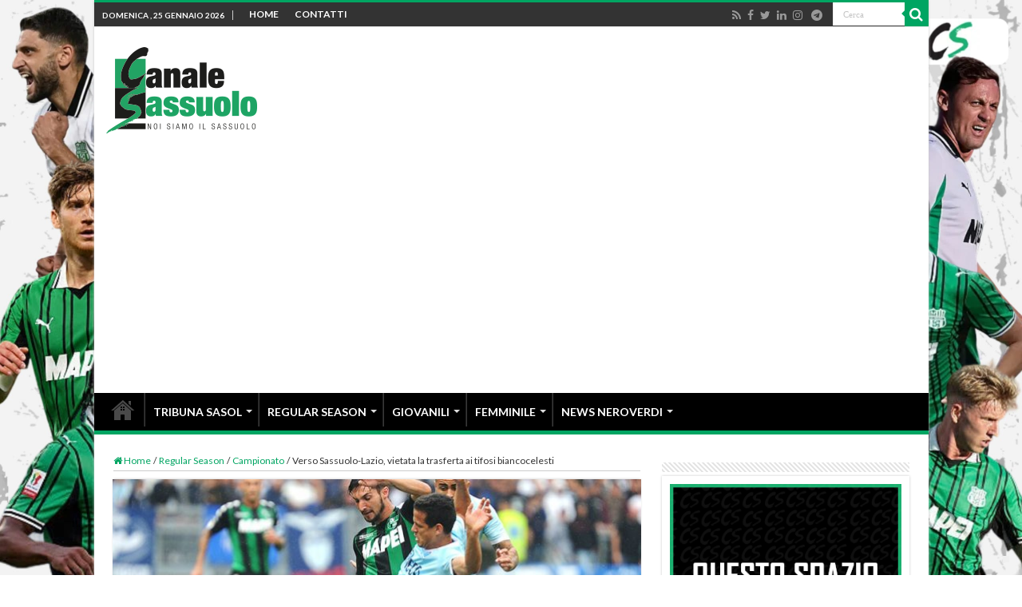

--- FILE ---
content_type: text/html; charset=UTF-8
request_url: https://www.canalesassuolo.it/sassuolo-vietata-la-trasferta-ai-tifosi-della-lazio/
body_size: 24827
content:
<!DOCTYPE html>
<html lang="it-IT" prefix="og: http://ogp.me/ns#">
<head>
<meta charset="UTF-8" />
<link rel="profile" href="https://gmpg.org/xfn/11" />
<link rel="pingback" href="https://www.canalesassuolo.it/xmlrpc.php" />
<meta property="og:title" content="Verso Sassuolo-Lazio, vietata la trasferta ai tifosi biancocelesti - Canale Sassuolo"/>
<meta property="og:type" content="article"/>
<meta property="og:description" content="Domenica prossima si giocherà Sassuolo-Lazio, partita valida per la giornata numero 26 della serie A"/>
<meta property="og:url" content="https://www.canalesassuolo.it/sassuolo-vietata-la-trasferta-ai-tifosi-della-lazio/"/>
<meta property="og:site_name" content="Canale Sassuolo"/>
<meta property="og:image" content="https://www.canalesassuolo.it/wp-content/uploads/2018/02/lazio-sassuolo.jpg" />
<meta name='robots' content='index, follow, max-image-preview:large, max-snippet:-1, max-video-preview:-1' />
	<style>img:is([sizes="auto" i], [sizes^="auto," i]) { contain-intrinsic-size: 3000px 1500px }</style>
	
	<!-- This site is optimized with the Yoast SEO plugin v26.8 - https://yoast.com/product/yoast-seo-wordpress/ -->
	<title>Verso Sassuolo-Lazio, vietata la trasferta ai tifosi biancocelesti | Canale Sassuolo</title>
	<meta name="description" content="Vietata la trasferta ai tifosi della Lazio. Domenica prossima i supporter biancocelesti non potranno presenziare al Mapei Stadium per la gara contro il Sassuolo. Ecco il perché..." />
	<link rel="canonical" href="https://www.canalesassuolo.it/sassuolo-vietata-la-trasferta-ai-tifosi-della-lazio/" />
	<meta property="og:locale" content="it_IT" />
	<meta property="og:type" content="article" />
	<meta property="og:title" content="Verso Sassuolo-Lazio, vietata la trasferta ai tifosi biancocelesti | Canale Sassuolo" />
	<meta property="og:description" content="Vietata la trasferta ai tifosi della Lazio. Domenica prossima i supporter biancocelesti non potranno presenziare al Mapei Stadium per la gara contro il Sassuolo. Ecco il perché..." />
	<meta property="og:url" content="https://www.canalesassuolo.it/sassuolo-vietata-la-trasferta-ai-tifosi-della-lazio/" />
	<meta property="og:site_name" content="Canale Sassuolo" />
	<meta property="article:publisher" content="http://www.facebook.com/canalesassuolo" />
	<meta property="article:published_time" content="2018-02-19T12:42:06+00:00" />
	<meta property="og:image" content="https://www.canalesassuolo.it/wp-content/uploads/2018/02/lazio-sassuolo.jpg" />
	<meta property="og:image:width" content="800" />
	<meta property="og:image:height" content="533" />
	<meta property="og:image:type" content="image/jpeg" />
	<meta name="author" content="Giuseppe Guarino" />
	<meta name="twitter:card" content="summary_large_image" />
	<meta name="twitter:creator" content="@canalesassuolo" />
	<meta name="twitter:site" content="@canalesassuolo" />
	<meta name="twitter:label1" content="Scritto da" />
	<meta name="twitter:data1" content="Giuseppe Guarino" />
	<meta name="twitter:label2" content="Tempo di lettura stimato" />
	<meta name="twitter:data2" content="1 minuto" />
	<script type="application/ld+json" class="yoast-schema-graph">{"@context":"https://schema.org","@graph":[{"@type":"Article","@id":"https://www.canalesassuolo.it/sassuolo-vietata-la-trasferta-ai-tifosi-della-lazio/#article","isPartOf":{"@id":"https://www.canalesassuolo.it/sassuolo-vietata-la-trasferta-ai-tifosi-della-lazio/"},"author":{"name":"Giuseppe Guarino","@id":"https://www.canalesassuolo.it/#/schema/person/30356f788f4c111a00fc2a7cb110ad48"},"headline":"Verso Sassuolo-Lazio, vietata la trasferta ai tifosi biancocelesti","datePublished":"2018-02-19T12:42:06+00:00","mainEntityOfPage":{"@id":"https://www.canalesassuolo.it/sassuolo-vietata-la-trasferta-ai-tifosi-della-lazio/"},"wordCount":292,"publisher":{"@id":"https://www.canalesassuolo.it/#organization"},"image":{"@id":"https://www.canalesassuolo.it/sassuolo-vietata-la-trasferta-ai-tifosi-della-lazio/#primaryimage"},"thumbnailUrl":"https://www.canalesassuolo.it/wp-content/uploads/2018/02/lazio-sassuolo.jpg","keywords":["Sassuolo-Lazio"],"articleSection":["Campionato"],"inLanguage":"it-IT"},{"@type":"WebPage","@id":"https://www.canalesassuolo.it/sassuolo-vietata-la-trasferta-ai-tifosi-della-lazio/","url":"https://www.canalesassuolo.it/sassuolo-vietata-la-trasferta-ai-tifosi-della-lazio/","name":"Verso Sassuolo-Lazio, vietata la trasferta ai tifosi biancocelesti | Canale Sassuolo","isPartOf":{"@id":"https://www.canalesassuolo.it/#website"},"primaryImageOfPage":{"@id":"https://www.canalesassuolo.it/sassuolo-vietata-la-trasferta-ai-tifosi-della-lazio/#primaryimage"},"image":{"@id":"https://www.canalesassuolo.it/sassuolo-vietata-la-trasferta-ai-tifosi-della-lazio/#primaryimage"},"thumbnailUrl":"https://www.canalesassuolo.it/wp-content/uploads/2018/02/lazio-sassuolo.jpg","datePublished":"2018-02-19T12:42:06+00:00","description":"Vietata la trasferta ai tifosi della Lazio. Domenica prossima i supporter biancocelesti non potranno presenziare al Mapei Stadium per la gara contro il Sassuolo. Ecco il perché...","breadcrumb":{"@id":"https://www.canalesassuolo.it/sassuolo-vietata-la-trasferta-ai-tifosi-della-lazio/#breadcrumb"},"inLanguage":"it-IT","potentialAction":[{"@type":"ReadAction","target":["https://www.canalesassuolo.it/sassuolo-vietata-la-trasferta-ai-tifosi-della-lazio/"]}]},{"@type":"ImageObject","inLanguage":"it-IT","@id":"https://www.canalesassuolo.it/sassuolo-vietata-la-trasferta-ai-tifosi-della-lazio/#primaryimage","url":"https://www.canalesassuolo.it/wp-content/uploads/2018/02/lazio-sassuolo.jpg","contentUrl":"https://www.canalesassuolo.it/wp-content/uploads/2018/02/lazio-sassuolo.jpg","width":800,"height":533},{"@type":"BreadcrumbList","@id":"https://www.canalesassuolo.it/sassuolo-vietata-la-trasferta-ai-tifosi-della-lazio/#breadcrumb","itemListElement":[{"@type":"ListItem","position":1,"name":"Home","item":"https://www.canalesassuolo.it/"},{"@type":"ListItem","position":2,"name":"Verso Sassuolo-Lazio, vietata la trasferta ai tifosi biancocelesti"}]},{"@type":"WebSite","@id":"https://www.canalesassuolo.it/#website","url":"https://www.canalesassuolo.it/","name":"Canale Sassuolo","description":"Notizie Sassuolo Calcio","publisher":{"@id":"https://www.canalesassuolo.it/#organization"},"potentialAction":[{"@type":"SearchAction","target":{"@type":"EntryPoint","urlTemplate":"https://www.canalesassuolo.it/?s={search_term_string}"},"query-input":{"@type":"PropertyValueSpecification","valueRequired":true,"valueName":"search_term_string"}}],"inLanguage":"it-IT"},{"@type":"Organization","@id":"https://www.canalesassuolo.it/#organization","name":"Canale Sassuolo","url":"https://www.canalesassuolo.it/","logo":{"@type":"ImageObject","inLanguage":"it-IT","@id":"https://www.canalesassuolo.it/#/schema/logo/image/","url":"https://www.canalesassuolo.it/wp-content/uploads/2015/09/canele-sassuolo-logo.png","contentUrl":"https://www.canalesassuolo.it/wp-content/uploads/2015/09/canele-sassuolo-logo.png","width":198,"height":86,"caption":"Canale Sassuolo"},"image":{"@id":"https://www.canalesassuolo.it/#/schema/logo/image/"},"sameAs":["http://www.facebook.com/canalesassuolo","https://x.com/canalesassuolo","http://www.youtube.com/user/CanaleSassuolo"]},{"@type":"Person","@id":"https://www.canalesassuolo.it/#/schema/person/30356f788f4c111a00fc2a7cb110ad48","name":"Giuseppe Guarino","image":{"@type":"ImageObject","inLanguage":"it-IT","@id":"https://www.canalesassuolo.it/#/schema/person/image/","url":"https://secure.gravatar.com/avatar/48bc18d6938c63c5a71fe991e6d76414a47ac745fc5236fe0c4320e834b9f3fc?s=96&r=g","contentUrl":"https://secure.gravatar.com/avatar/48bc18d6938c63c5a71fe991e6d76414a47ac745fc5236fe0c4320e834b9f3fc?s=96&r=g","caption":"Giuseppe Guarino"},"description":"Giornalista beneventano ma neroverde, mancino e grafomane. Sempre attento a tutto ciò che gli cambia attorno, ma con leggerezza. Prova a dare la sua visione sul mondo del Sassuolo","url":"https://www.canalesassuolo.it/author/giuseppe-guarino/"}]}</script>
	<!-- / Yoast SEO plugin. -->


<link rel='dns-prefetch' href='//fonts.googleapis.com' />
<link rel="alternate" type="application/rss+xml" title="Canale Sassuolo &raquo; Feed" href="https://www.canalesassuolo.it/feed/" />
<link rel="alternate" type="application/rss+xml" title="Canale Sassuolo &raquo; Feed dei commenti" href="https://www.canalesassuolo.it/comments/feed/" />
<script type="text/javascript">
/* <![CDATA[ */
window._wpemojiSettings = {"baseUrl":"https:\/\/s.w.org\/images\/core\/emoji\/16.0.1\/72x72\/","ext":".png","svgUrl":"https:\/\/s.w.org\/images\/core\/emoji\/16.0.1\/svg\/","svgExt":".svg","source":{"concatemoji":"https:\/\/www.canalesassuolo.it\/wp-includes\/js\/wp-emoji-release.min.js"}};
/*! This file is auto-generated */
!function(s,n){var o,i,e;function c(e){try{var t={supportTests:e,timestamp:(new Date).valueOf()};sessionStorage.setItem(o,JSON.stringify(t))}catch(e){}}function p(e,t,n){e.clearRect(0,0,e.canvas.width,e.canvas.height),e.fillText(t,0,0);var t=new Uint32Array(e.getImageData(0,0,e.canvas.width,e.canvas.height).data),a=(e.clearRect(0,0,e.canvas.width,e.canvas.height),e.fillText(n,0,0),new Uint32Array(e.getImageData(0,0,e.canvas.width,e.canvas.height).data));return t.every(function(e,t){return e===a[t]})}function u(e,t){e.clearRect(0,0,e.canvas.width,e.canvas.height),e.fillText(t,0,0);for(var n=e.getImageData(16,16,1,1),a=0;a<n.data.length;a++)if(0!==n.data[a])return!1;return!0}function f(e,t,n,a){switch(t){case"flag":return n(e,"\ud83c\udff3\ufe0f\u200d\u26a7\ufe0f","\ud83c\udff3\ufe0f\u200b\u26a7\ufe0f")?!1:!n(e,"\ud83c\udde8\ud83c\uddf6","\ud83c\udde8\u200b\ud83c\uddf6")&&!n(e,"\ud83c\udff4\udb40\udc67\udb40\udc62\udb40\udc65\udb40\udc6e\udb40\udc67\udb40\udc7f","\ud83c\udff4\u200b\udb40\udc67\u200b\udb40\udc62\u200b\udb40\udc65\u200b\udb40\udc6e\u200b\udb40\udc67\u200b\udb40\udc7f");case"emoji":return!a(e,"\ud83e\udedf")}return!1}function g(e,t,n,a){var r="undefined"!=typeof WorkerGlobalScope&&self instanceof WorkerGlobalScope?new OffscreenCanvas(300,150):s.createElement("canvas"),o=r.getContext("2d",{willReadFrequently:!0}),i=(o.textBaseline="top",o.font="600 32px Arial",{});return e.forEach(function(e){i[e]=t(o,e,n,a)}),i}function t(e){var t=s.createElement("script");t.src=e,t.defer=!0,s.head.appendChild(t)}"undefined"!=typeof Promise&&(o="wpEmojiSettingsSupports",i=["flag","emoji"],n.supports={everything:!0,everythingExceptFlag:!0},e=new Promise(function(e){s.addEventListener("DOMContentLoaded",e,{once:!0})}),new Promise(function(t){var n=function(){try{var e=JSON.parse(sessionStorage.getItem(o));if("object"==typeof e&&"number"==typeof e.timestamp&&(new Date).valueOf()<e.timestamp+604800&&"object"==typeof e.supportTests)return e.supportTests}catch(e){}return null}();if(!n){if("undefined"!=typeof Worker&&"undefined"!=typeof OffscreenCanvas&&"undefined"!=typeof URL&&URL.createObjectURL&&"undefined"!=typeof Blob)try{var e="postMessage("+g.toString()+"("+[JSON.stringify(i),f.toString(),p.toString(),u.toString()].join(",")+"));",a=new Blob([e],{type:"text/javascript"}),r=new Worker(URL.createObjectURL(a),{name:"wpTestEmojiSupports"});return void(r.onmessage=function(e){c(n=e.data),r.terminate(),t(n)})}catch(e){}c(n=g(i,f,p,u))}t(n)}).then(function(e){for(var t in e)n.supports[t]=e[t],n.supports.everything=n.supports.everything&&n.supports[t],"flag"!==t&&(n.supports.everythingExceptFlag=n.supports.everythingExceptFlag&&n.supports[t]);n.supports.everythingExceptFlag=n.supports.everythingExceptFlag&&!n.supports.flag,n.DOMReady=!1,n.readyCallback=function(){n.DOMReady=!0}}).then(function(){return e}).then(function(){var e;n.supports.everything||(n.readyCallback(),(e=n.source||{}).concatemoji?t(e.concatemoji):e.wpemoji&&e.twemoji&&(t(e.twemoji),t(e.wpemoji)))}))}((window,document),window._wpemojiSettings);
/* ]]> */
</script>
<link rel='stylesheet' id='validate-engine-css-css' href='https://www.canalesassuolo.it/wp-content/plugins/wysija-newsletters/css/validationEngine.jquery.css' type='text/css' media='all' />

<link rel='stylesheet' id='sbi_styles-css' href='https://www.canalesassuolo.it/wp-content/plugins/instagram-feed/css/sbi-styles.min.css' type='text/css' media='all' />
<style id='wp-emoji-styles-inline-css' type='text/css'>

	img.wp-smiley, img.emoji {
		display: inline !important;
		border: none !important;
		box-shadow: none !important;
		height: 1em !important;
		width: 1em !important;
		margin: 0 0.07em !important;
		vertical-align: -0.1em !important;
		background: none !important;
		padding: 0 !important;
	}
</style>
<link rel='stylesheet' id='wp-block-library-css' href='https://www.canalesassuolo.it/wp-includes/css/dist/block-library/style.min.css' type='text/css' media='all' />
<style id='classic-theme-styles-inline-css' type='text/css'>
/*! This file is auto-generated */
.wp-block-button__link{color:#fff;background-color:#32373c;border-radius:9999px;box-shadow:none;text-decoration:none;padding:calc(.667em + 2px) calc(1.333em + 2px);font-size:1.125em}.wp-block-file__button{background:#32373c;color:#fff;text-decoration:none}
</style>
<style id='global-styles-inline-css' type='text/css'>
:root{--wp--preset--aspect-ratio--square: 1;--wp--preset--aspect-ratio--4-3: 4/3;--wp--preset--aspect-ratio--3-4: 3/4;--wp--preset--aspect-ratio--3-2: 3/2;--wp--preset--aspect-ratio--2-3: 2/3;--wp--preset--aspect-ratio--16-9: 16/9;--wp--preset--aspect-ratio--9-16: 9/16;--wp--preset--color--black: #000000;--wp--preset--color--cyan-bluish-gray: #abb8c3;--wp--preset--color--white: #ffffff;--wp--preset--color--pale-pink: #f78da7;--wp--preset--color--vivid-red: #cf2e2e;--wp--preset--color--luminous-vivid-orange: #ff6900;--wp--preset--color--luminous-vivid-amber: #fcb900;--wp--preset--color--light-green-cyan: #7bdcb5;--wp--preset--color--vivid-green-cyan: #00d084;--wp--preset--color--pale-cyan-blue: #8ed1fc;--wp--preset--color--vivid-cyan-blue: #0693e3;--wp--preset--color--vivid-purple: #9b51e0;--wp--preset--gradient--vivid-cyan-blue-to-vivid-purple: linear-gradient(135deg,rgba(6,147,227,1) 0%,rgb(155,81,224) 100%);--wp--preset--gradient--light-green-cyan-to-vivid-green-cyan: linear-gradient(135deg,rgb(122,220,180) 0%,rgb(0,208,130) 100%);--wp--preset--gradient--luminous-vivid-amber-to-luminous-vivid-orange: linear-gradient(135deg,rgba(252,185,0,1) 0%,rgba(255,105,0,1) 100%);--wp--preset--gradient--luminous-vivid-orange-to-vivid-red: linear-gradient(135deg,rgba(255,105,0,1) 0%,rgb(207,46,46) 100%);--wp--preset--gradient--very-light-gray-to-cyan-bluish-gray: linear-gradient(135deg,rgb(238,238,238) 0%,rgb(169,184,195) 100%);--wp--preset--gradient--cool-to-warm-spectrum: linear-gradient(135deg,rgb(74,234,220) 0%,rgb(151,120,209) 20%,rgb(207,42,186) 40%,rgb(238,44,130) 60%,rgb(251,105,98) 80%,rgb(254,248,76) 100%);--wp--preset--gradient--blush-light-purple: linear-gradient(135deg,rgb(255,206,236) 0%,rgb(152,150,240) 100%);--wp--preset--gradient--blush-bordeaux: linear-gradient(135deg,rgb(254,205,165) 0%,rgb(254,45,45) 50%,rgb(107,0,62) 100%);--wp--preset--gradient--luminous-dusk: linear-gradient(135deg,rgb(255,203,112) 0%,rgb(199,81,192) 50%,rgb(65,88,208) 100%);--wp--preset--gradient--pale-ocean: linear-gradient(135deg,rgb(255,245,203) 0%,rgb(182,227,212) 50%,rgb(51,167,181) 100%);--wp--preset--gradient--electric-grass: linear-gradient(135deg,rgb(202,248,128) 0%,rgb(113,206,126) 100%);--wp--preset--gradient--midnight: linear-gradient(135deg,rgb(2,3,129) 0%,rgb(40,116,252) 100%);--wp--preset--font-size--small: 13px;--wp--preset--font-size--medium: 20px;--wp--preset--font-size--large: 36px;--wp--preset--font-size--x-large: 42px;--wp--preset--spacing--20: 0.44rem;--wp--preset--spacing--30: 0.67rem;--wp--preset--spacing--40: 1rem;--wp--preset--spacing--50: 1.5rem;--wp--preset--spacing--60: 2.25rem;--wp--preset--spacing--70: 3.38rem;--wp--preset--spacing--80: 5.06rem;--wp--preset--shadow--natural: 6px 6px 9px rgba(0, 0, 0, 0.2);--wp--preset--shadow--deep: 12px 12px 50px rgba(0, 0, 0, 0.4);--wp--preset--shadow--sharp: 6px 6px 0px rgba(0, 0, 0, 0.2);--wp--preset--shadow--outlined: 6px 6px 0px -3px rgba(255, 255, 255, 1), 6px 6px rgba(0, 0, 0, 1);--wp--preset--shadow--crisp: 6px 6px 0px rgba(0, 0, 0, 1);}:where(.is-layout-flex){gap: 0.5em;}:where(.is-layout-grid){gap: 0.5em;}body .is-layout-flex{display: flex;}.is-layout-flex{flex-wrap: wrap;align-items: center;}.is-layout-flex > :is(*, div){margin: 0;}body .is-layout-grid{display: grid;}.is-layout-grid > :is(*, div){margin: 0;}:where(.wp-block-columns.is-layout-flex){gap: 2em;}:where(.wp-block-columns.is-layout-grid){gap: 2em;}:where(.wp-block-post-template.is-layout-flex){gap: 1.25em;}:where(.wp-block-post-template.is-layout-grid){gap: 1.25em;}.has-black-color{color: var(--wp--preset--color--black) !important;}.has-cyan-bluish-gray-color{color: var(--wp--preset--color--cyan-bluish-gray) !important;}.has-white-color{color: var(--wp--preset--color--white) !important;}.has-pale-pink-color{color: var(--wp--preset--color--pale-pink) !important;}.has-vivid-red-color{color: var(--wp--preset--color--vivid-red) !important;}.has-luminous-vivid-orange-color{color: var(--wp--preset--color--luminous-vivid-orange) !important;}.has-luminous-vivid-amber-color{color: var(--wp--preset--color--luminous-vivid-amber) !important;}.has-light-green-cyan-color{color: var(--wp--preset--color--light-green-cyan) !important;}.has-vivid-green-cyan-color{color: var(--wp--preset--color--vivid-green-cyan) !important;}.has-pale-cyan-blue-color{color: var(--wp--preset--color--pale-cyan-blue) !important;}.has-vivid-cyan-blue-color{color: var(--wp--preset--color--vivid-cyan-blue) !important;}.has-vivid-purple-color{color: var(--wp--preset--color--vivid-purple) !important;}.has-black-background-color{background-color: var(--wp--preset--color--black) !important;}.has-cyan-bluish-gray-background-color{background-color: var(--wp--preset--color--cyan-bluish-gray) !important;}.has-white-background-color{background-color: var(--wp--preset--color--white) !important;}.has-pale-pink-background-color{background-color: var(--wp--preset--color--pale-pink) !important;}.has-vivid-red-background-color{background-color: var(--wp--preset--color--vivid-red) !important;}.has-luminous-vivid-orange-background-color{background-color: var(--wp--preset--color--luminous-vivid-orange) !important;}.has-luminous-vivid-amber-background-color{background-color: var(--wp--preset--color--luminous-vivid-amber) !important;}.has-light-green-cyan-background-color{background-color: var(--wp--preset--color--light-green-cyan) !important;}.has-vivid-green-cyan-background-color{background-color: var(--wp--preset--color--vivid-green-cyan) !important;}.has-pale-cyan-blue-background-color{background-color: var(--wp--preset--color--pale-cyan-blue) !important;}.has-vivid-cyan-blue-background-color{background-color: var(--wp--preset--color--vivid-cyan-blue) !important;}.has-vivid-purple-background-color{background-color: var(--wp--preset--color--vivid-purple) !important;}.has-black-border-color{border-color: var(--wp--preset--color--black) !important;}.has-cyan-bluish-gray-border-color{border-color: var(--wp--preset--color--cyan-bluish-gray) !important;}.has-white-border-color{border-color: var(--wp--preset--color--white) !important;}.has-pale-pink-border-color{border-color: var(--wp--preset--color--pale-pink) !important;}.has-vivid-red-border-color{border-color: var(--wp--preset--color--vivid-red) !important;}.has-luminous-vivid-orange-border-color{border-color: var(--wp--preset--color--luminous-vivid-orange) !important;}.has-luminous-vivid-amber-border-color{border-color: var(--wp--preset--color--luminous-vivid-amber) !important;}.has-light-green-cyan-border-color{border-color: var(--wp--preset--color--light-green-cyan) !important;}.has-vivid-green-cyan-border-color{border-color: var(--wp--preset--color--vivid-green-cyan) !important;}.has-pale-cyan-blue-border-color{border-color: var(--wp--preset--color--pale-cyan-blue) !important;}.has-vivid-cyan-blue-border-color{border-color: var(--wp--preset--color--vivid-cyan-blue) !important;}.has-vivid-purple-border-color{border-color: var(--wp--preset--color--vivid-purple) !important;}.has-vivid-cyan-blue-to-vivid-purple-gradient-background{background: var(--wp--preset--gradient--vivid-cyan-blue-to-vivid-purple) !important;}.has-light-green-cyan-to-vivid-green-cyan-gradient-background{background: var(--wp--preset--gradient--light-green-cyan-to-vivid-green-cyan) !important;}.has-luminous-vivid-amber-to-luminous-vivid-orange-gradient-background{background: var(--wp--preset--gradient--luminous-vivid-amber-to-luminous-vivid-orange) !important;}.has-luminous-vivid-orange-to-vivid-red-gradient-background{background: var(--wp--preset--gradient--luminous-vivid-orange-to-vivid-red) !important;}.has-very-light-gray-to-cyan-bluish-gray-gradient-background{background: var(--wp--preset--gradient--very-light-gray-to-cyan-bluish-gray) !important;}.has-cool-to-warm-spectrum-gradient-background{background: var(--wp--preset--gradient--cool-to-warm-spectrum) !important;}.has-blush-light-purple-gradient-background{background: var(--wp--preset--gradient--blush-light-purple) !important;}.has-blush-bordeaux-gradient-background{background: var(--wp--preset--gradient--blush-bordeaux) !important;}.has-luminous-dusk-gradient-background{background: var(--wp--preset--gradient--luminous-dusk) !important;}.has-pale-ocean-gradient-background{background: var(--wp--preset--gradient--pale-ocean) !important;}.has-electric-grass-gradient-background{background: var(--wp--preset--gradient--electric-grass) !important;}.has-midnight-gradient-background{background: var(--wp--preset--gradient--midnight) !important;}.has-small-font-size{font-size: var(--wp--preset--font-size--small) !important;}.has-medium-font-size{font-size: var(--wp--preset--font-size--medium) !important;}.has-large-font-size{font-size: var(--wp--preset--font-size--large) !important;}.has-x-large-font-size{font-size: var(--wp--preset--font-size--x-large) !important;}
:where(.wp-block-post-template.is-layout-flex){gap: 1.25em;}:where(.wp-block-post-template.is-layout-grid){gap: 1.25em;}
:where(.wp-block-columns.is-layout-flex){gap: 2em;}:where(.wp-block-columns.is-layout-grid){gap: 2em;}
:root :where(.wp-block-pullquote){font-size: 1.5em;line-height: 1.6;}
</style>
<link rel='stylesheet' id='contact-form-7-css' href='https://www.canalesassuolo.it/wp-content/plugins/contact-form-7/includes/css/styles.css' type='text/css' media='all' />
<link rel='stylesheet' id='wp-polls-css' href='https://www.canalesassuolo.it/wp-content/plugins/wp-polls/polls-css.css' type='text/css' media='all' />
<style id='wp-polls-inline-css' type='text/css'>
.wp-polls .pollbar {
	margin: 1px;
	font-size: 8px;
	line-height: 10px;
	height: 10px;
	background: #d8e1eb;
	border: 1px solid #c8c8c8;
}

</style>
<link rel='stylesheet' id='parent-style-css' href='https://www.canalesassuolo.it/wp-content/themes/sahifa/style.css' type='text/css' media='all' />
<link rel='stylesheet' id='tie-style-css' href='https://www.canalesassuolo.it/wp-content/themes/sahifa-child/style.css' type='text/css' media='all' />
<link rel='stylesheet' id='tie-ilightbox-skin-css' href='https://www.canalesassuolo.it/wp-content/themes/sahifa/css/ilightbox/dark-skin/skin.css' type='text/css' media='all' />
<link rel='stylesheet' id='Merriweather-css' href='https://fonts.googleapis.com/css?family=Merriweather%3A300%2C300italic%2Cregular%2Citalic%2C700%2C700italic%2C900%2C900italic&#038;subset=latin%2Clatin-ext' type='text/css' media='all' />
<link rel='stylesheet' id='Lato-css' href='https://fonts.googleapis.com/css?family=Lato%3A100%2C100italic%2C300%2C300italic%2Cregular%2Citalic%2C700%2C700italic%2C900%2C900italic&#038;subset=latin%2Clatin-ext' type='text/css' media='all' />
<link rel='stylesheet' id='tablepress-default-css' href='https://www.canalesassuolo.it/wp-content/plugins/tablepress/css/build/default.css' type='text/css' media='all' />
<script type="text/javascript" src="https://www.canalesassuolo.it/wp-includes/js/jquery/jquery.min.js" id="jquery-core-js"></script>
<script type="text/javascript" src="https://www.canalesassuolo.it/wp-includes/js/jquery/jquery-migrate.min.js" id="jquery-migrate-js"></script>
<script type="text/javascript" src="https://www.canalesassuolo.it/wp-content/plugins/itro-popup/scripts/itro-scripts.js" id="itro-scripts-js"></script>
<script type="text/javascript" src="https://www.canalesassuolo.it/wp-content/plugins/magic-action-box/assets/js/actionbox-helper.js" id="mab-actionbox-helper-js"></script>
<link rel="https://api.w.org/" href="https://www.canalesassuolo.it/wp-json/" /><link rel="alternate" title="JSON" type="application/json" href="https://www.canalesassuolo.it/wp-json/wp/v2/posts/32480" /><link rel="EditURI" type="application/rsd+xml" title="RSD" href="https://www.canalesassuolo.it/xmlrpc.php?rsd" />
<link rel="alternate" title="oEmbed (JSON)" type="application/json+oembed" href="https://www.canalesassuolo.it/wp-json/oembed/1.0/embed?url=https%3A%2F%2Fwww.canalesassuolo.it%2Fsassuolo-vietata-la-trasferta-ai-tifosi-della-lazio%2F" />
<link rel="alternate" title="oEmbed (XML)" type="text/xml+oembed" href="https://www.canalesassuolo.it/wp-json/oembed/1.0/embed?url=https%3A%2F%2Fwww.canalesassuolo.it%2Fsassuolo-vietata-la-trasferta-ai-tifosi-della-lazio%2F&#038;format=xml" />
<!-- Google Tag Manager -->
<script>(function(w,d,s,l,i){w[l]=w[l]||[];w[l].push({'gtm.start':
new Date().getTime(),event:'gtm.js'});var f=d.getElementsByTagName(s)[0],
j=d.createElement(s),dl=l!='dataLayer'?'&l='+l:'';j.async=true;j.src=
'https://www.googletagmanager.com/gtm.js?id='+i+dl;f.parentNode.insertBefore(j,f);
})(window,document,'script','dataLayer','GTM-5SQ2PZJK');</script>
<!-- End Google Tag Manager -->
<script type="text/javascript" src="//embeds.iubenda.com/widgets/5cdaa172-15cb-47f1-adbc-dd0e937813b4.js"></script>
<script type="text/javascript" async=true >
    var elem = document.createElement('script');
    elem.src = 'https://quantcast.mgr.consensu.org/cmp.js';
    elem.async = true;
    elem.type = "text/javascript";
    var scpt = document.getElementsByTagName('script')[0];
    scpt.parentNode.insertBefore(elem, scpt);
    (function() {
    var gdprAppliesGlobally = false;
    function addFrame() {
        if (!window.frames['__cmpLocator']) {
        if (document.body) {
            var body = document.body,
                iframe = document.createElement('iframe');
            iframe.style = 'display:none';
            iframe.name = '__cmpLocator';
            body.appendChild(iframe);
        } else {
            setTimeout(addFrame, 5);
        }
        }
    }
    addFrame();
    function cmpMsgHandler(event) {
        var msgIsString = typeof event.data === "string";
        var json;
        if(msgIsString) {
        json = event.data.indexOf("__cmpCall") != -1 ? JSON.parse(event.data) : {};
        } else {
        json = event.data;
        }
        if (json.__cmpCall) {
        var i = json.__cmpCall;
        window.__cmp(i.command, i.parameter, function(retValue, success) {
            var returnMsg = {"__cmpReturn": {
            "returnValue": retValue,
            "success": success,
            "callId": i.callId
            }};
            event.source.postMessage(msgIsString ?
            JSON.stringify(returnMsg) : returnMsg, '*');
        });
        }
    }
    window.__cmp = function (c) {
        var b = arguments;
        if (!b.length) {
        return __cmp.a;
        }
        else if (b[0] === 'ping') {
        b[2]({"gdprAppliesGlobally": gdprAppliesGlobally,
            "cmpLoaded": false}, true);
        } else if (c == '__cmp')
        return false;
        else {
        if (typeof __cmp.a === 'undefined') {
            __cmp.a = [];
        }
        __cmp.a.push([].slice.apply(b));
        }
    }
    window.__cmp.gdprAppliesGlobally = gdprAppliesGlobally;
    window.__cmp.msgHandler = cmpMsgHandler;
    if (window.addEventListener) {
        window.addEventListener('message', cmpMsgHandler, false);
    }
    else {
        window.attachEvent('onmessage', cmpMsgHandler);
    }
    })();
    window.__cmp('init', {
    		'Language': 'it',
		'Initial Screen Body Text Option': 1,
		'Publisher Name': 'Moneytizer',
		'Default Value for Toggles': 'on',
		'UI Layout': 'banner',
		'No Option': false,
    });
</script>
    <style>
        .qc-cmp-button,
        .qc-cmp-button.qc-cmp-secondary-button:hover {
            background-color: #000000 !important;
            border-color: #000000 !important;
        }
        .qc-cmp-button:hover,
        .qc-cmp-button.qc-cmp-secondary-button {
            background-color: transparent !important;
            border-color: #000000 !important;
        }
        .qc-cmp-alt-action,
        .qc-cmp-link {
            color: #000000 !important;
        }
        .qc-cmp-button,
        .qc-cmp-button.qc-cmp-secondary-button:hover {
            color: #ffffff !important;
        }
        .qc-cmp-button:hover,
        .qc-cmp-button.qc-cmp-secondary-button {
            color: #000000 !important;
        }
        .qc-cmp-small-toggle,
        .qc-cmp-toggle {
            background-color: #000000 !important;
            border-color: #000000 !important;
        }
        .qc-cmp-main-messaging,
		.qc-cmp-messaging,
		.qc-cmp-sub-title,
		.qc-cmp-privacy-settings-title,
		.qc-cmp-purpose-list,
		.qc-cmp-tab,
		.qc-cmp-title,
		.qc-cmp-vendor-list,
		.qc-cmp-vendor-list-title,
		.qc-cmp-enabled-cell,
		.qc-cmp-toggle-status,
		.qc-cmp-table,
		.qc-cmp-table-header {
    		color: #000000 !important;
		}
       	
        .qc-cmp-ui {
  			background-color: #ffffff !important;
		}

		.qc-cmp-table,
		.qc-cmp-table-row {
			  border: 1px solid !important;
			  border-color: #000000 !important;
		} 
    #qcCmpButtons a {
            text-decoration: none !important;

    }
    
    #qcCmpButtons button {
        margin-top: 65px;
    }
    
    
  @media screen and (min-width: 851px) {
    #qcCmpButtons a {
            position: absolute;
            bottom: 10%;
            left: 60px;
    }
  }
  .qc-cmp-qc-link-container{
    display:none;
  }
    </style>

<script id="jwbtsnqmmnqiw" type="text/javascript"> (function (document, window) { document.addEventListener('DOMContentLoaded', function (event) { let a = document.createElement("script"); a.type = 'text/javascript'; a.async = true; a.src = "https://data.gblcdn.com/data/pastoclockp.js?aid=6f4889f8e38ca8e79c6a&pubid=6b060850-0186-11ec-8ca5-c53bde85c117&pid=jwbtsnqmmnqiw&renderD=0&limitT=0&limitH=24&parent=body&t=i&mt=b"; document.body.appendChild(a); document.getElementById('jwbtsnqmmnqiw').remove(); }); }) (document, window); </script>
<script async src="https://fundingchoicesmessages.google.com/i/pub-4427750324871700?ers=1"></script><script>(function() {function signalGooglefcPresent() {if (!window.frames['googlefcPresent']) {if (document.body) {const iframe = document.createElement('iframe'); iframe.style = 'width: 0; height: 0; border: none; z-index: -1000; left: -1000px; top: -1000px;'; iframe.style.display = 'none'; iframe.name = 'googlefcPresent'; document.body.appendChild(iframe);} else {setTimeout(signalGooglefcPresent, 0);}}}signalGooglefcPresent();})();</script>
<script async src="https://pagead2.googlesyndication.com/pagead/js/adsbygoogle.js?client=ca-pub-4427750324871700"
     crossorigin="anonymous"></script><link rel="shortcut icon" href="https://www.canalesassuolo.it/wp-content/uploads/2019/08/favicon.png" title="Favicon" />
<!--[if IE]>
<script type="text/javascript">jQuery(document).ready(function (){ jQuery(".menu-item").has("ul").children("a").attr("aria-haspopup", "true");});</script>
<![endif]-->
<!--[if lt IE 9]>
<script src="https://www.canalesassuolo.it/wp-content/themes/sahifa/js/html5.js"></script>
<script src="https://www.canalesassuolo.it/wp-content/themes/sahifa/js/selectivizr-min.js"></script>
<![endif]-->
<!--[if IE 9]>
<link rel="stylesheet" type="text/css" media="all" href="https://www.canalesassuolo.it/wp-content/themes/sahifa/css/ie9.css" />
<![endif]-->
<!--[if IE 8]>
<link rel="stylesheet" type="text/css" media="all" href="https://www.canalesassuolo.it/wp-content/themes/sahifa/css/ie8.css" />
<![endif]-->
<!--[if IE 7]>
<link rel="stylesheet" type="text/css" media="all" href="https://www.canalesassuolo.it/wp-content/themes/sahifa/css/ie7.css" />
<![endif]-->


<meta name="viewport" content="width=device-width, initial-scale=1.0" />
<link rel="apple-touch-icon-precomposed" sizes="144x144" href="https://www.canalesassuolo.it/wp-content/uploads/2019/08/cs-144x144.png" />
<link rel="apple-touch-icon-precomposed" sizes="120x120" href="https://www.canalesassuolo.it/wp-content/uploads/2019/08/cs-120x120.png" />
<link rel="apple-touch-icon-precomposed" sizes="72x72" href="https://www.canalesassuolo.it/wp-content/uploads/2019/08/cs-72x72.png" />
<link rel="apple-touch-icon-precomposed" href="https://www.canalesassuolo.it/wp-content/uploads/2019/08/cs-57x57.png" />



<style type="text/css" media="screen">

body{
	font-family: 'Merriweather';
	font-size : 14px;
	font-weight: lighter;
	font-style: normal;
}

.logo h1 a, .logo h2 a{
	font-family: 'Lato';
}

.logo span{
	font-family: 'Lato';
}

.top-nav, .top-nav ul li a {
	font-family: 'Lato';
	font-weight: bold;
}

#main-nav, #main-nav ul li a{
	font-family: 'Lato';
	font-size : 14px;
	font-weight: bold;
}

.breaking-news span.breaking-news-title{
	font-weight: 800;
}

.page-title{
	font-family: 'Lato';
	font-size : 40px;
	font-weight: 900;
	font-style: normal;
}

.post-title{
	font-family: 'Lato';
	font-size : 40px;
	font-weight: 900;
	font-style: normal;
}

h2.post-box-title, h2.post-box-title a{
	font-family: 'Lato';
	font-size : 28px;
	font-weight: bold;
}

h3.post-box-title, h3.post-box-title a{
	font-family: 'Lato';
	font-size : 16px;
}

p.post-meta, p.post-meta a{
	font-family: 'Lato';
	font-size : 12px;
	font-weight: bold;
}

.widget-top h4, .widget-top h4 a{
	font-size : 24px;
}

.footer-widget-top h4, .footer-widget-top h4 a{
	font-size : 24px;
}

#featured-posts .featured-title h2 a{
	font-family: 'Lato';
	font-size : 24px;
	font-weight: bold;
}

::-webkit-scrollbar {
	width: 8px;
	height:8px;
}


::-moz-selection { background: #00a562;}
::selection { background: #00a562; }
#main-nav,
.cat-box-content,
#sidebar .widget-container,
.post-listing,
#commentform {
	border-bottom-color: #00a562;
}

.search-block .search-button,
#topcontrol,
#main-nav ul li.current-menu-item a,
#main-nav ul li.current-menu-item a:hover,
#main-nav ul li.current_page_parent a,
#main-nav ul li.current_page_parent a:hover,
#main-nav ul li.current-menu-parent a,
#main-nav ul li.current-menu-parent a:hover,
#main-nav ul li.current-page-ancestor a,
#main-nav ul li.current-page-ancestor a:hover,
.pagination span.current,
.share-post span.share-text,
.flex-control-paging li a.flex-active,
.ei-slider-thumbs li.ei-slider-element,
.review-percentage .review-item span span,
.review-final-score,
.button,
a.button,
a.more-link,
#main-content input[type="submit"],
.form-submit #submit,
#login-form .login-button,
.widget-feedburner .feedburner-subscribe,
input[type="submit"],
#buddypress button,
#buddypress a.button,
#buddypress input[type=submit],
#buddypress input[type=reset],
#buddypress ul.button-nav li a,
#buddypress div.generic-button a,
#buddypress .comment-reply-link,
#buddypress div.item-list-tabs ul li a span,
#buddypress div.item-list-tabs ul li.selected a,
#buddypress div.item-list-tabs ul li.current a,
#buddypress #members-directory-form div.item-list-tabs ul li.selected span,
#members-list-options a.selected,
#groups-list-options a.selected,
body.dark-skin #buddypress div.item-list-tabs ul li a span,
body.dark-skin #buddypress div.item-list-tabs ul li.selected a,
body.dark-skin #buddypress div.item-list-tabs ul li.current a,
body.dark-skin #members-list-options a.selected,
body.dark-skin #groups-list-options a.selected,
.search-block-large .search-button,
#featured-posts .flex-next:hover,
#featured-posts .flex-prev:hover,
a.tie-cart span.shooping-count,
.woocommerce span.onsale,
.woocommerce-page span.onsale ,
.woocommerce .widget_price_filter .ui-slider .ui-slider-handle,
.woocommerce-page .widget_price_filter .ui-slider .ui-slider-handle,
#check-also-close,
a.post-slideshow-next,
a.post-slideshow-prev,
.widget_price_filter .ui-slider .ui-slider-handle,
.quantity .minus:hover,
.quantity .plus:hover,
.mejs-container .mejs-controls .mejs-time-rail .mejs-time-current,
#reading-position-indicator  {
	background-color:#00a562;
}

::-webkit-scrollbar-thumb{
	background-color:#00a562 !important;
}

#theme-footer,
#theme-header,
.top-nav ul li.current-menu-item:before,
#main-nav .menu-sub-content ,
#main-nav ul ul,
#check-also-box {
	border-top-color: #00a562;
}

.search-block:after {
	border-right-color:#00a562;
}

body.rtl .search-block:after {
	border-left-color:#00a562;
}

#main-nav ul > li.menu-item-has-children:hover > a:after,
#main-nav ul > li.mega-menu:hover > a:after {
	border-color:transparent transparent #00a562;
}

.widget.timeline-posts li a:hover,
.widget.timeline-posts li a:hover span.tie-date {
	color: #00a562;
}

.widget.timeline-posts li a:hover span.tie-date:before {
	background: #00a562;
	border-color: #00a562;
}

#order_review,
#order_review_heading {
	border-color: #00a562;
}


.background-cover{
	background-color: !important;
	background-image : url('https://www.canalesassuolo.it/wp-content/uploads/2025/10/Sfondo-2024-25-min.jpg') !important;
	filter: progid:DXImageTransform.Microsoft.AlphaImageLoader(src='https://www.canalesassuolo.it/wp-content/uploads/2025/10/Sfondo-2024-25-min.jpg',sizingMethod='scale') !important;
	-ms-filter: "progid:DXImageTransform.Microsoft.AlphaImageLoader(src='https://www.canalesassuolo.it/wp-content/uploads/2025/10/Sfondo-2024-25-min.jpg',sizingMethod='scale')" !important;
}
	
a {
	color: #00a562;
}
		
a:hover {
	color: #000000;
	text-decoration: none;
}
		
body.single .post .entry a, body.page .post .entry a {
	text-decoration: none;
}
		
body.single .post .entry a:hover, body.page .post .entry a:hover {
	text-decoration: none;
}
		
.top-nav ul li a:hover, .top-nav ul li:hover > a, .top-nav ul :hover > a , .top-nav ul li.current-menu-item a {
	color: #00a562;
}
		
#main-nav ul li a:hover, #main-nav ul li:hover > a, #main-nav ul :hover > a , #main-nav  ul ul li:hover > a, #main-nav  ul ul :hover > a {
	color: #00a562;
}
		
#main-nav ul li a, #main-nav ul ul a, #main-nav ul.sub-menu a, #main-nav ul li.current_page_parent ul a, #main-nav ul li.current-menu-item ul a, #main-nav ul li.current-menu-parent ul a, #main-nav ul li.current-page-ancestor ul a {
	color: #ffffff;
}
		
#main-nav ul li.current-menu-item a, #main-nav ul li.current_page_parent a {
	color: #ffffff;
}
		
.today-date  {
	color: #ffffff;
}
		
.top-nav ul li a , .top-nav ul ul a {
	color: #ffffff;
}
		
.top-nav, .top-nav ul ul {
	background-color:#333333 !important; 
		background-repeat:repeat !important; 
		}


#theme-footer {
	background-color:#000000 !important; 
				}


.cat-box-content, #sidebar .widget-container, .post-listing, .column2 li.first-news, .wide-box li.first-news, #commentform  {
	background-color:#ffffff !important; 
				}


.social-icons.social-colored .fa-telegram:before {
	background: #999999 ;
}

.social-icons.social-colored .fa-threads:before {
	background: #999999 ;
}
#main-nav {
	background: #000000;
	box-shadow: inset -1px -5px 0px -1px #000000;
}

#main-nav ul ul, #main-nav ul li.mega-menu .mega-menu-block { background-color:#3c3c3b !important;}

#wrapper, #wrapper.wide-layout, #wrapper.boxed-all { background:#ffffff  no-repeat fixed center center;}

.breaking-news span.breaking-news-title {background: #00a562;}

.entry {text-align: justify;}</style>

		<script type="text/javascript">
			/* <![CDATA[ */
				var sf_position = '0';
				var sf_templates = "<a href=\"{search_url_escaped}\">Vedi tutti i risultati<\/a>";
				var sf_input = '.search-live';
				jQuery(document).ready(function(){
					jQuery(sf_input).ajaxyLiveSearch({"expand":false,"searchUrl":"https:\/\/www.canalesassuolo.it\/?s=%s","text":"Search","delay":500,"iwidth":180,"width":315,"ajaxUrl":"https:\/\/www.canalesassuolo.it\/wp-admin\/admin-ajax.php","rtl":0});
					jQuery(".live-search_ajaxy-selective-input").keyup(function() {
						var width = jQuery(this).val().length * 8;
						if(width < 50) {
							width = 50;
						}
						jQuery(this).width(width);
					});
					jQuery(".live-search_ajaxy-selective-search").click(function() {
						jQuery(this).find(".live-search_ajaxy-selective-input").focus();
					});
					jQuery(".live-search_ajaxy-selective-close").click(function() {
						jQuery(this).parent().remove();
					});
				});
			/* ]]> */
		</script>
		</head>
<body data-rsssl=1 id="top" class="wp-singular post-template-default single single-post postid-32480 single-format-standard wp-theme-sahifa wp-child-theme-sahifa-child lazy-enabled">

<div class="wrapper-outer">

	<div class="background-cover"></div>

	<aside id="slide-out">

			<div class="search-mobile">
			<form method="get" id="searchform-mobile" action="https://www.canalesassuolo.it/">
				<button class="search-button" type="submit" value="Cerca"><i class="fa fa-search"></i></button>
				<input type="text" id="s-mobile" name="s" title="Cerca" value="Cerca" onfocus="if (this.value == 'Cerca') {this.value = '';}" onblur="if (this.value == '') {this.value = 'Cerca';}"  />
			</form>
		</div><!-- .search-mobile /-->
	
			<div class="social-icons">
		<a class="ttip-none" title="Rss" href="https://www.canalesassuolo.it/feed/" target="_blank"><i class="fa fa-rss"></i></a><a class="ttip-none" title="Facebook" href="https://www.facebook.com/canalesassuolo/" target="_blank"><i class="fa fa-facebook"></i></a><a class="ttip-none" title="Twitter" href="https://twitter.com/canalesassuolo" target="_blank"><i class="fa fa-twitter"></i></a><a class="ttip-none" title="LinkedIn" href="https://www.linkedin.com/company/canale-sassuolo" target="_blank"><i class="fa fa-linkedin"></i></a><a class="ttip-none" title="instagram" href="https://www.instagram.com/canalesassuolo/" target="_blank"><i class="fa fa-instagram"></i></a>
		<a class="ttip-none"  title="Telegram" href="https://t.me/canalesassuoloit" target="_blank"><i class="fa fa-telegram"></i></a><a class="ttip-none"  title="Threads" href="https://www.threads.net/@canalesassuolo" target="_blank"><i class="fa fa-threads"></i></a>	</div>

	
		<div id="mobile-menu" ></div>
	</aside><!-- #slide-out /-->

		<div id="wrapper" class="boxed-all">
		<div class="inner-wrapper">

		<header id="theme-header" class="theme-header">
						<div id="top-nav" class="top-nav">
				<div class="container">

							<span class="today-date">domenica , 25 Gennaio  2026</span>
				<div class="top-menu"><ul id="menu-navigate" class="menu"><li id="menu-item-5785" class="menu-item menu-item-type-custom menu-item-object-custom menu-item-home menu-item-5785"><a href="https://www.canalesassuolo.it" title="Sassuolo Calcio">HOME</a></li>
<li id="menu-item-5786" class="menu-item menu-item-type-post_type menu-item-object-page menu-item-5786"><a href="https://www.canalesassuolo.it/contatti/">CONTATTI</a></li>
</ul></div>
						<div class="search-block">
						<form method="get" id="searchform-header" action="https://www.canalesassuolo.it/">
							<button class="search-button" type="submit" value="Cerca"><i class="fa fa-search"></i></button>
							<input class="search-live" type="text" id="s-header" name="s" title="Cerca" value="Cerca" onfocus="if (this.value == 'Cerca') {this.value = '';}" onblur="if (this.value == '') {this.value = 'Cerca';}"  />
						</form>
					</div><!-- .search-block /-->
			<div class="social-icons">
		<a class="ttip-none" title="Rss" href="https://www.canalesassuolo.it/feed/" target="_blank"><i class="fa fa-rss"></i></a><a class="ttip-none" title="Facebook" href="https://www.facebook.com/canalesassuolo/" target="_blank"><i class="fa fa-facebook"></i></a><a class="ttip-none" title="Twitter" href="https://twitter.com/canalesassuolo" target="_blank"><i class="fa fa-twitter"></i></a><a class="ttip-none" title="LinkedIn" href="https://www.linkedin.com/company/canale-sassuolo" target="_blank"><i class="fa fa-linkedin"></i></a><a class="ttip-none" title="instagram" href="https://www.instagram.com/canalesassuolo/" target="_blank"><i class="fa fa-instagram"></i></a>
		<a class="ttip-none"  title="Telegram" href="https://t.me/canalesassuoloit" target="_blank"><i class="fa fa-telegram"></i></a><a class="ttip-none"  title="Threads" href="https://www.threads.net/@canalesassuolo" target="_blank"><i class="fa fa-threads"></i></a>	</div>

	
	
				</div><!-- .container /-->
			</div><!-- .top-menu /-->
			
		<div class="header-content">

					<a id="slide-out-open" class="slide-out-open" href="#"><span></span></a>
		
			<div class="logo">
			<h2>								<a title="Canale Sassuolo" href="https://www.canalesassuolo.it/">
					<img src="https://www.canalesassuolo.it/wp-content/uploads/2016/02/logo.png" alt="Canale Sassuolo" width="190" height="108" /><strong>Canale Sassuolo Notizie Sassuolo Calcio</strong>
				</a>
			</h2>			</div><!-- .logo /-->
<script type="text/javascript">
jQuery(document).ready(function($) {
	var retina = window.devicePixelRatio > 1 ? true : false;
	if(retina) {
       	jQuery('#theme-header .logo img').attr('src',		'https://www.canalesassuolo.it/wp-content/uploads/2016/02/logo-retina-1.png');
       	jQuery('#theme-header .logo img').attr('width',		'190');
       	jQuery('#theme-header .logo img').attr('height',	'108');
	}
});
</script>
						<div class="clear"></div>

		</div>
													<nav id="main-nav" class="fixed-enabled">
				<div class="container">

				
					<div class="main-menu"><ul id="menu-main-menu" class="menu"><li id="menu-item-8" class="menu-item menu-item-type-custom menu-item-object-custom menu-item-home menu-item-8"><a title="Sassuolo" href="https://www.canalesassuolo.it">HOME</a></li>
<li id="menu-item-205556" class="menu-item menu-item-type-taxonomy menu-item-object-category menu-item-has-children menu-item-205556 mega-menu mega-recent-featured "><a href="https://www.canalesassuolo.it/tribuna-sasol/">TRIBUNA SASOL</a>
<div class="mega-menu-block menu-sub-content">

<ul class="mega-recent-featured-list sub-list">
	<li id="menu-item-205557" class="menu-item menu-item-type-taxonomy menu-item-object-category menu-item-205557"><a href="https://www.canalesassuolo.it/tribuna-sasol/il-vaneggio/">IL VANEGGIO</a></li>
	<li id="menu-item-205558" class="menu-item menu-item-type-taxonomy menu-item-object-category menu-item-205558"><a href="https://www.canalesassuolo.it/tribuna-sasol/interviste/">INTERVISTE</a></li>
	<li id="menu-item-205559" class="menu-item menu-item-type-taxonomy menu-item-object-category menu-item-205559"><a href="https://www.canalesassuolo.it/tribuna-sasol/opinioni/">OPINIONI</a></li>
	<li id="menu-item-205560" class="menu-item menu-item-type-taxonomy menu-item-object-category menu-item-205560"><a href="https://www.canalesassuolo.it/tribuna-sasol/esclusive/">ESCLUSIVE</a></li>
</ul>

<div class="mega-menu-content">
<div class="mega-recent-post"><div class="post-thumbnail"><a class="mega-menu-link" href="https://www.canalesassuolo.it/napoli-sassuolo-1-0-squid-game-vedi-napoli-e-poi-muori/" title="Napoli-Sassuolo 1-0: Squid Game – Vedi Napoli e poi muori"><img src="https://www.canalesassuolo.it/wp-content/uploads/2026/01/napoli-sassuolo-squadra-660x330.webp" width="660" height="330" alt="Napoli-Sassuolo 1-0: Squid Game – Vedi Napoli e poi muori" /><span class="fa overlay-icon"></span></a></div><h3 class="post-box-title"><a class="mega-menu-link" href="https://www.canalesassuolo.it/napoli-sassuolo-1-0-squid-game-vedi-napoli-e-poi-muori/" title="Napoli-Sassuolo 1-0: Squid Game – Vedi Napoli e poi muori">Napoli-Sassuolo 1-0: Squid Game – Vedi Napoli e poi muori</a></h3>
						<span class="tie-date"><i class="fa fa-clock-o"></i>18/01/2026</span>
						</div> <!-- mega-recent-post --><div class="mega-check-also"><ul><li><div class="post-thumbnail"><a class="mega-menu-link" href="https://www.canalesassuolo.it/sassuolo-idzes-vede-il-bicchiere-mezzo-pieno-prestazione-solida-ora-servono-punti/" title="Sassuolo, Idzes vede il bicchiere mezzo pieno: “Prestazione solida, ora servono punti”"><img src="https://www.canalesassuolo.it/wp-content/uploads/2025/10/jay-idzes-110x75.webp" width="110" height="75" alt="Sassuolo, Idzes vede il bicchiere mezzo pieno: “Prestazione solida, ora servono punti”" /><span class="fa overlay-icon"></span></a></div><h3 class="post-box-title"><a class="mega-menu-link" href="https://www.canalesassuolo.it/sassuolo-idzes-vede-il-bicchiere-mezzo-pieno-prestazione-solida-ora-servono-punti/" title="Sassuolo, Idzes vede il bicchiere mezzo pieno: “Prestazione solida, ora servono punti”">Sassuolo, Idzes vede il bicchiere mezzo pieno: “Prestazione solida, ora servono punti”</a></h3><span class="tie-date"><i class="fa fa-clock-o"></i>17/01/2026</span></li><li><div class="post-thumbnail"><a class="mega-menu-link" href="https://www.canalesassuolo.it/napoli-sassuolo-1-0-grosso-non-fa-drammi-prestazione-da-grande-squadra-ma-ora-antenne-dritte/" title="Napoli-Sassuolo 1-0: Grosso non fa drammi &#8220;Prestazione da grande squadra, ma ora antenne dritte&#8221;"><img src="https://www.canalesassuolo.it/wp-content/uploads/2026/01/fabio-grosso-e1767466172601-110x75.jpeg" width="110" height="75" alt="Napoli-Sassuolo 1-0: Grosso non fa drammi &#8220;Prestazione da grande squadra, ma ora antenne dritte&#8221;" /><span class="fa overlay-icon"></span></a></div><h3 class="post-box-title"><a class="mega-menu-link" href="https://www.canalesassuolo.it/napoli-sassuolo-1-0-grosso-non-fa-drammi-prestazione-da-grande-squadra-ma-ora-antenne-dritte/" title="Napoli-Sassuolo 1-0: Grosso non fa drammi &#8220;Prestazione da grande squadra, ma ora antenne dritte&#8221;">Napoli-Sassuolo 1-0: Grosso non fa drammi &#8220;Prestazione da grande squadra, ma ora antenne dritte&#8221;</a></h3><span class="tie-date"><i class="fa fa-clock-o"></i>17/01/2026</span></li><li><div class="post-thumbnail"><a class="mega-menu-link" href="https://www.canalesassuolo.it/roma-sassuolo-2-0-lassedio-di-alesia/" title="Roma-Sassuolo 2-0: l&#8217;assedio di Alesia"><img src="https://www.canalesassuolo.it/wp-content/uploads/2026/01/matic-roma-sassuolo-110x75.webp" width="110" height="75" alt="Roma-Sassuolo 2-0: l&#8217;assedio di Alesia" /><span class="fa overlay-icon"></span></a></div><h3 class="post-box-title"><a class="mega-menu-link" href="https://www.canalesassuolo.it/roma-sassuolo-2-0-lassedio-di-alesia/" title="Roma-Sassuolo 2-0: l&#8217;assedio di Alesia">Roma-Sassuolo 2-0: l&#8217;assedio di Alesia</a></h3><span class="tie-date"><i class="fa fa-clock-o"></i>12/01/2026</span></li></ul></div> <!-- mega-check-also -->
</div><!-- .mega-menu-content --> 
</div><!-- .mega-menu-block --> 
</li>
<li id="menu-item-205554" class="menu-item menu-item-type-taxonomy menu-item-object-category current-post-ancestor menu-item-has-children menu-item-205554 mega-menu mega-recent-featured "><a href="https://www.canalesassuolo.it/regular-season/">REGULAR SEASON</a>
<div class="mega-menu-block menu-sub-content">

<ul class="mega-recent-featured-list sub-list">
	<li id="menu-item-1748" class="menu-item menu-item-type-taxonomy menu-item-object-category current-post-ancestor current-menu-parent current-post-parent menu-item-1748"><a href="https://www.canalesassuolo.it/regular-season/campionato-sassuolo-calcio/">CAMPIONATO</a></li>
	<li id="menu-item-41731" class="menu-item menu-item-type-taxonomy menu-item-object-category menu-item-41731"><a href="https://www.canalesassuolo.it/regular-season/coppa-italia-europa-league-sassuolo/">COPPE</a></li>
</ul>

<div class="mega-menu-content">
<div class="mega-recent-post"><div class="post-thumbnail"><a class="mega-menu-link" href="https://www.canalesassuolo.it/live-sassuolo-cremonese-diretta/" title="FOCUS LIVE ON Sassuolo-Cremonese: formazioni ufficiali, precedenti, curiosità, statistiche, quote scommesse, probabili formazioni e news in diretta"><img src="https://www.canalesassuolo.it/wp-content/uploads/2026/01/matic-sassuolo-cremonese-e1769244386342-660x330.webp" width="660" height="330" alt="FOCUS LIVE ON Sassuolo-Cremonese: formazioni ufficiali, precedenti, curiosità, statistiche, quote scommesse, probabili formazioni e news in diretta" /><span class="fa overlay-icon"></span></a></div><h3 class="post-box-title"><a class="mega-menu-link" href="https://www.canalesassuolo.it/live-sassuolo-cremonese-diretta/" title="FOCUS LIVE ON Sassuolo-Cremonese: formazioni ufficiali, precedenti, curiosità, statistiche, quote scommesse, probabili formazioni e news in diretta">FOCUS LIVE ON Sassuolo-Cremonese: formazioni ufficiali, precedenti, curiosità, statistiche, quote scommesse, probabili formazioni e news in diretta</a></h3>
						<span class="tie-date"><i class="fa fa-clock-o"></i>25/01/2026</span>
						</div> <!-- mega-recent-post --><div class="mega-check-also"><ul><li><div class="post-thumbnail"><a class="mega-menu-link" href="https://www.canalesassuolo.it/sassuolo-cremonese-fabio-grosso-sfida-tra-neopromosse-sara-ostica-ma-abbiamo-dei-rientri/" title="Sassuolo-Cremonese, Fabio Grosso: &#8220;Sfida tra neopromosse, sarà ostica ma abbiamo dei rientri&#8221;"><img src="https://www.canalesassuolo.it/wp-content/uploads/2026/01/fabio-grosso-e1767466172601-110x75.jpeg" width="110" height="75" alt="Sassuolo-Cremonese, Fabio Grosso: &#8220;Sfida tra neopromosse, sarà ostica ma abbiamo dei rientri&#8221;" /><span class="fa overlay-icon"></span></a></div><h3 class="post-box-title"><a class="mega-menu-link" href="https://www.canalesassuolo.it/sassuolo-cremonese-fabio-grosso-sfida-tra-neopromosse-sara-ostica-ma-abbiamo-dei-rientri/" title="Sassuolo-Cremonese, Fabio Grosso: &#8220;Sfida tra neopromosse, sarà ostica ma abbiamo dei rientri&#8221;">Sassuolo-Cremonese, Fabio Grosso: &#8220;Sfida tra neopromosse, sarà ostica ma abbiamo dei rientri&#8221;</a></h3><span class="tie-date"><i class="fa fa-clock-o"></i>24/01/2026</span></li><li><div class="post-thumbnail"><a class="mega-menu-link" href="https://www.canalesassuolo.it/le-pagelle-di-napoli-sassuolo-1-0-neroverdi-generosi-ma-ancora-a-secco-di-reti/" title="Le pagelle di Napoli-Sassuolo 1-0: neroverdi generosi, ma ancora a secco di reti"><img src="https://www.canalesassuolo.it/wp-content/uploads/2025/03/armand-lauriente-110x75.webp" width="110" height="75" alt="Le pagelle di Napoli-Sassuolo 1-0: neroverdi generosi, ma ancora a secco di reti" /><span class="fa overlay-icon"></span></a></div><h3 class="post-box-title"><a class="mega-menu-link" href="https://www.canalesassuolo.it/le-pagelle-di-napoli-sassuolo-1-0-neroverdi-generosi-ma-ancora-a-secco-di-reti/" title="Le pagelle di Napoli-Sassuolo 1-0: neroverdi generosi, ma ancora a secco di reti">Le pagelle di Napoli-Sassuolo 1-0: neroverdi generosi, ma ancora a secco di reti</a></h3><span class="tie-date"><i class="fa fa-clock-o"></i>17/01/2026</span></li><li><div class="post-thumbnail"><a class="mega-menu-link" href="https://www.canalesassuolo.it/live-napoli-sassuolo-diretta-3/" title="FINALE. Napoli-Sassuolo 1-0: gli azzurri la chiudono con Lobotka dopo 7 minuti. Cronaca e tabellino"><img src="https://www.canalesassuolo.it/wp-content/uploads/2026/01/walukiewicz-sassuolo-napoli-110x75.webp" width="110" height="75" alt="FINALE. Napoli-Sassuolo 1-0: gli azzurri la chiudono con Lobotka dopo 7 minuti. Cronaca e tabellino" /><span class="fa overlay-icon"></span></a></div><h3 class="post-box-title"><a class="mega-menu-link" href="https://www.canalesassuolo.it/live-napoli-sassuolo-diretta-3/" title="FINALE. Napoli-Sassuolo 1-0: gli azzurri la chiudono con Lobotka dopo 7 minuti. Cronaca e tabellino">FINALE. Napoli-Sassuolo 1-0: gli azzurri la chiudono con Lobotka dopo 7 minuti. Cronaca e tabellino</a></h3><span class="tie-date"><i class="fa fa-clock-o"></i>17/01/2026</span></li></ul></div> <!-- mega-check-also -->
</div><!-- .mega-menu-content --> 
</div><!-- .mega-menu-block --> 
</li>
<li id="menu-item-6178" class="menu-item menu-item-type-taxonomy menu-item-object-category menu-item-has-children menu-item-6178 mega-menu mega-recent-featured "><a href="https://www.canalesassuolo.it/settore-giovanile-sassuolo/">GIOVANILI</a>
<div class="mega-menu-block menu-sub-content">

<ul class="mega-recent-featured-list sub-list">
	<li id="menu-item-7734" class="menu-item menu-item-type-taxonomy menu-item-object-category menu-item-has-children menu-item-7734"><a title="Primavera Sassuolo Calcio" href="https://www.canalesassuolo.it/settore-giovanile-sassuolo/primavera-sassuolo/">PRIMAVERA</a>
	<ul class="sub-menu menu-sub-content">
		<li id="menu-item-38018" class="menu-item menu-item-type-taxonomy menu-item-object-category menu-item-38018"><a href="https://www.canalesassuolo.it/settore-giovanile-sassuolo/primavera-sassuolo/">News Primavera</a></li>
		<li id="menu-item-205529" class="menu-item menu-item-type-post_type menu-item-object-page menu-item-205529"><a href="https://www.canalesassuolo.it/primavera-sassuolo-classifica-2024-2025/">Classifica Primavera</a></li>
		<li id="menu-item-205530" class="menu-item menu-item-type-post_type menu-item-object-page menu-item-205530"><a href="https://www.canalesassuolo.it/primavera-sassuolo-calendario-2024-2025/">Calendario Primavera</a></li>
		<li id="menu-item-205531" class="menu-item menu-item-type-post_type menu-item-object-page menu-item-205531"><a href="https://www.canalesassuolo.it/primavera-sassuolo-rosa-2024-2025/">Rosa Primavera</a></li>
		<li id="menu-item-38017" class="menu-item menu-item-type-post_type menu-item-object-page menu-item-38017"><a href="https://www.canalesassuolo.it/archivio-primavera-sassuolo-risultati-classifica-rosa/">Archivio</a></li>
	</ul>
</li>
	<li id="menu-item-12160" class="menu-item menu-item-type-taxonomy menu-item-object-category menu-item-has-children menu-item-12160"><a title="Under 18 Sassuolo" href="https://www.canalesassuolo.it/settore-giovanile-sassuolo/under-18-sassuolo/">UNDER 18</a>
	<ul class="sub-menu menu-sub-content">
		<li id="menu-item-38013" class="menu-item menu-item-type-taxonomy menu-item-object-category menu-item-38013"><a title="News Under 18 Sassuolo" href="https://www.canalesassuolo.it/settore-giovanile-sassuolo/under-18-sassuolo/">News U18</a></li>
		<li id="menu-item-205532" class="menu-item menu-item-type-post_type menu-item-object-page menu-item-205532"><a href="https://www.canalesassuolo.it/under-18-sassuolo-classifica-2024-2025/">Classifica U18</a></li>
		<li id="menu-item-205533" class="menu-item menu-item-type-post_type menu-item-object-page menu-item-205533"><a href="https://www.canalesassuolo.it/under-18-sassuolo-calendario-2024-2025/">Calendario U18</a></li>
		<li id="menu-item-205534" class="menu-item menu-item-type-post_type menu-item-object-page menu-item-205534"><a href="https://www.canalesassuolo.it/under-18-sassuolo-rosa-2024-2025/">Rosa U18</a></li>
		<li id="menu-item-38012" class="menu-item menu-item-type-post_type menu-item-object-page menu-item-38012"><a href="https://www.canalesassuolo.it/archivio-under-18-sassuolo-risultati-classifica-e-rosa/">Archivio</a></li>
	</ul>
</li>
	<li id="menu-item-7742" class="menu-item menu-item-type-taxonomy menu-item-object-category menu-item-has-children menu-item-7742"><a href="https://www.canalesassuolo.it/settore-giovanile-sassuolo/under-17-sassuolo/">UNDER 17</a>
	<ul class="sub-menu menu-sub-content">
		<li id="menu-item-38007" class="menu-item menu-item-type-taxonomy menu-item-object-category menu-item-38007"><a href="https://www.canalesassuolo.it/settore-giovanile-sassuolo/under-17-sassuolo/">News U17</a></li>
		<li id="menu-item-205535" class="menu-item menu-item-type-post_type menu-item-object-page menu-item-205535"><a href="https://www.canalesassuolo.it/under-17-sassuolo-classifica-2024-2025/">Classifica U17</a></li>
		<li id="menu-item-205537" class="menu-item menu-item-type-post_type menu-item-object-page menu-item-205537"><a href="https://www.canalesassuolo.it/under-17-sassuolo-calendario-2024-2025/">Calendario U17</a></li>
		<li id="menu-item-205536" class="menu-item menu-item-type-post_type menu-item-object-page menu-item-205536"><a href="https://www.canalesassuolo.it/under-17-sassuolo-rosa-2024-2025/">Rosa U17</a></li>
		<li id="menu-item-38008" class="menu-item menu-item-type-post_type menu-item-object-page menu-item-38008"><a href="https://www.canalesassuolo.it/archivio-allievi-u17-sassuolo-risultati-classifica-rosa/">Archivio</a></li>
	</ul>
</li>
	<li id="menu-item-7741" class="menu-item menu-item-type-taxonomy menu-item-object-category menu-item-has-children menu-item-7741"><a title="Under 16 Sassuolo" href="https://www.canalesassuolo.it/settore-giovanile-sassuolo/under-16-sassuolo/">UNDER 16</a>
	<ul class="sub-menu menu-sub-content">
		<li id="menu-item-37998" class="menu-item menu-item-type-taxonomy menu-item-object-category menu-item-37998"><a href="https://www.canalesassuolo.it/settore-giovanile-sassuolo/under-16-sassuolo/">News U16</a></li>
		<li id="menu-item-205539" class="menu-item menu-item-type-post_type menu-item-object-page menu-item-205539"><a href="https://www.canalesassuolo.it/under-16-sassuolo-classifica-2024-2025/">Classifica U16</a></li>
		<li id="menu-item-205540" class="menu-item menu-item-type-post_type menu-item-object-page menu-item-205540"><a href="https://www.canalesassuolo.it/under-16-sassuolo-calendario-2024-2025/">Calendario U16</a></li>
		<li id="menu-item-205538" class="menu-item menu-item-type-post_type menu-item-object-page menu-item-205538"><a href="https://www.canalesassuolo.it/under-16-sassuolo-rosa-2024-2025/">Rosa U16</a></li>
		<li id="menu-item-37999" class="menu-item menu-item-type-post_type menu-item-object-page menu-item-37999"><a href="https://www.canalesassuolo.it/archivio-allievi-u16-sassuolo-risultati-classifica-rosa/">Archivio</a></li>
	</ul>
</li>
	<li id="menu-item-7743" class="menu-item menu-item-type-taxonomy menu-item-object-category menu-item-has-children menu-item-7743"><a href="https://www.canalesassuolo.it/settore-giovanile-sassuolo/under-15-sassuolo/">UNDER 15</a>
	<ul class="sub-menu menu-sub-content">
		<li id="menu-item-37995" class="menu-item menu-item-type-taxonomy menu-item-object-category menu-item-37995"><a href="https://www.canalesassuolo.it/settore-giovanile-sassuolo/under-15-sassuolo/">News U15</a></li>
		<li id="menu-item-205542" class="menu-item menu-item-type-post_type menu-item-object-page menu-item-205542"><a href="https://www.canalesassuolo.it/under-15-sassuolo-classifica-2024-2025/">Classifica U15</a></li>
		<li id="menu-item-205543" class="menu-item menu-item-type-post_type menu-item-object-page menu-item-205543"><a href="https://www.canalesassuolo.it/under-15-sassuolo-calendario-2024-2025/">Calendario U15</a></li>
		<li id="menu-item-205541" class="menu-item menu-item-type-post_type menu-item-object-page menu-item-205541"><a href="https://www.canalesassuolo.it/under-15-sassuolo-rosa-2024-2025/">Rosa U15</a></li>
		<li id="menu-item-38000" class="menu-item menu-item-type-post_type menu-item-object-page menu-item-38000"><a href="https://www.canalesassuolo.it/archivio-giovanissimi-nazionali-u15-sassuolo-risultati-classifica-rosa/">Archivio</a></li>
	</ul>
</li>
	<li id="menu-item-7744" class="menu-item menu-item-type-taxonomy menu-item-object-category menu-item-has-children menu-item-7744"><a href="https://www.canalesassuolo.it/settore-giovanile-sassuolo/under-14-sassuolo/">UNDER 14</a>
	<ul class="sub-menu menu-sub-content">
		<li id="menu-item-37989" class="menu-item menu-item-type-taxonomy menu-item-object-category menu-item-37989"><a href="https://www.canalesassuolo.it/settore-giovanile-sassuolo/under-14-sassuolo/">News U14</a></li>
		<li id="menu-item-205545" class="menu-item menu-item-type-post_type menu-item-object-page menu-item-205545"><a href="https://www.canalesassuolo.it/under-14-sassuolo-classifica-2024-2025/">Classifica U14</a></li>
		<li id="menu-item-205544" class="menu-item menu-item-type-post_type menu-item-object-page menu-item-205544"><a href="https://www.canalesassuolo.it/under-14-sassuolo-calendario-2024-2025/">Calendario U14</a></li>
		<li id="menu-item-205550" class="menu-item menu-item-type-post_type menu-item-object-page menu-item-205550"><a href="https://www.canalesassuolo.it/under-14-sassuolo-rosa-2024-2025/">Rosa U14</a></li>
		<li id="menu-item-38001" class="menu-item menu-item-type-post_type menu-item-object-page menu-item-38001"><a href="https://www.canalesassuolo.it/archivio-giovanissimi-regionali-sassuolo-risultati-classifica-rosa/">Archivio</a></li>
	</ul>
</li>
	<li id="menu-item-7745" class="menu-item menu-item-type-taxonomy menu-item-object-category menu-item-has-children menu-item-7745"><a href="https://www.canalesassuolo.it/settore-giovanile-sassuolo/under-13-sassuolo/">UNDER 13</a>
	<ul class="sub-menu menu-sub-content">
		<li id="menu-item-37916" class="menu-item menu-item-type-taxonomy menu-item-object-category menu-item-37916"><a href="https://www.canalesassuolo.it/settore-giovanile-sassuolo/under-13-sassuolo/">News U13</a></li>
		<li id="menu-item-205548" class="menu-item menu-item-type-post_type menu-item-object-page menu-item-205548"><a href="https://www.canalesassuolo.it/under-13-sassuolo-classifica-2024-2025/">Classifica U13</a></li>
		<li id="menu-item-205549" class="menu-item menu-item-type-post_type menu-item-object-page menu-item-205549"><a href="https://www.canalesassuolo.it/under-13-sassuolo-calendario-2024-2025/">Calendario U13</a></li>
		<li id="menu-item-205547" class="menu-item menu-item-type-post_type menu-item-object-page menu-item-205547"><a href="https://www.canalesassuolo.it/under-13-sassuolo-rosa-2024-2025/">Rosa U13</a></li>
		<li id="menu-item-38002" class="menu-item menu-item-type-post_type menu-item-object-page menu-item-38002"><a href="https://www.canalesassuolo.it/archivio-giovanissimi-regionali-b-sassuolo-risultati-classifica-rosa/">Archivio</a></li>
	</ul>
</li>
</ul>

<div class="mega-menu-content">
<div class="mega-recent-post"><div class="post-thumbnail"><a class="mega-menu-link" href="https://www.canalesassuolo.it/sassuolo-genoa-primavera-1-1-chiricallo-firma-il-pari-su-rigore-ai-neroverdi-manca-il-colpo-finale/" title="Sassuolo-Genoa Primavera 1-1: Chiricallo firma il pari su rigore, ai neroverdi manca il colpo finale"><img src="https://www.canalesassuolo.it/wp-content/uploads/2026/01/WhatsApp-Image-2026-01-20-at-17.02.45-copia-660x330.webp" width="660" height="330" alt="Sassuolo-Genoa Primavera 1-1: Chiricallo firma il pari su rigore, ai neroverdi manca il colpo finale" /><span class="fa overlay-icon"></span></a></div><h3 class="post-box-title"><a class="mega-menu-link" href="https://www.canalesassuolo.it/sassuolo-genoa-primavera-1-1-chiricallo-firma-il-pari-su-rigore-ai-neroverdi-manca-il-colpo-finale/" title="Sassuolo-Genoa Primavera 1-1: Chiricallo firma il pari su rigore, ai neroverdi manca il colpo finale">Sassuolo-Genoa Primavera 1-1: Chiricallo firma il pari su rigore, ai neroverdi manca il colpo finale</a></h3>
						<span class="tie-date"><i class="fa fa-clock-o"></i>20/01/2026</span>
						</div> <!-- mega-recent-post --><div class="mega-check-also"><ul><li><div class="post-thumbnail"><a class="mega-menu-link" href="https://www.canalesassuolo.it/primavera-mister-bigica-rinnova-fino-al-2027/" title="Primavera: mister Bigica rinnova fino al 2027"><img src="https://www.canalesassuolo.it/wp-content/uploads/2024/05/fiore36-110x75.jpg" width="110" height="75" alt="Primavera: mister Bigica rinnova fino al 2027" /><span class="fa overlay-icon"></span></a></div><h3 class="post-box-title"><a class="mega-menu-link" href="https://www.canalesassuolo.it/primavera-mister-bigica-rinnova-fino-al-2027/" title="Primavera: mister Bigica rinnova fino al 2027">Primavera: mister Bigica rinnova fino al 2027</a></h3><span class="tie-date"><i class="fa fa-clock-o"></i>19/01/2026</span></li><li><div class="post-thumbnail"><a class="mega-menu-link" href="https://www.canalesassuolo.it/lazio-sassuolo-primavera-1-1-chiricallo-illude-sulejmani-risponde-nel-finale-dal-dischetto/" title="Lazio-Sassuolo Primavera 1-1: Chiricallo illude, Sulejmani risponde nel finale dal dischetto"><img src="https://www.canalesassuolo.it/wp-content/uploads/2026/01/SanaFernandes_LAZ-SAS-110x75.webp" width="110" height="75" alt="Lazio-Sassuolo Primavera 1-1: Chiricallo illude, Sulejmani risponde nel finale dal dischetto" /><span class="fa overlay-icon"></span></a></div><h3 class="post-box-title"><a class="mega-menu-link" href="https://www.canalesassuolo.it/lazio-sassuolo-primavera-1-1-chiricallo-illude-sulejmani-risponde-nel-finale-dal-dischetto/" title="Lazio-Sassuolo Primavera 1-1: Chiricallo illude, Sulejmani risponde nel finale dal dischetto">Lazio-Sassuolo Primavera 1-1: Chiricallo illude, Sulejmani risponde nel finale dal dischetto</a></h3><span class="tie-date"><i class="fa fa-clock-o"></i>16/01/2026</span></li><li><div class="post-thumbnail"><a class="mega-menu-link" href="https://www.canalesassuolo.it/sassuolo-lecce-coppa-italia-primavera-3-0-i-ragazzi-di-mister-bigica-passano-ai-quarti/" title="Sassuolo-Lecce Coppa Italia Primavera 3-0: i ragazzi di mister Bigica passano ai quarti"><img src="https://www.canalesassuolo.it/wp-content/uploads/2025/10/Sassuolo-Lecce-Under-18-10-110x75.jpg" width="110" height="75" alt="Sassuolo-Lecce Coppa Italia Primavera 3-0: i ragazzi di mister Bigica passano ai quarti" /><span class="fa overlay-icon"></span></a></div><h3 class="post-box-title"><a class="mega-menu-link" href="https://www.canalesassuolo.it/sassuolo-lecce-coppa-italia-primavera-3-0-i-ragazzi-di-mister-bigica-passano-ai-quarti/" title="Sassuolo-Lecce Coppa Italia Primavera 3-0: i ragazzi di mister Bigica passano ai quarti">Sassuolo-Lecce Coppa Italia Primavera 3-0: i ragazzi di mister Bigica passano ai quarti</a></h3><span class="tie-date"><i class="fa fa-clock-o"></i>07/01/2026</span></li></ul></div> <!-- mega-check-also -->
</div><!-- .mega-menu-content --> 
</div><!-- .mega-menu-block --> 
</li>
<li id="menu-item-28960" class="menu-item menu-item-type-taxonomy menu-item-object-category menu-item-28960 mega-menu mega-cat "><a title="Sassuolo Femminile" href="https://www.canalesassuolo.it/settore-femminile-sassuolo/">FEMMINILE</a>
<div class="mega-menu-block menu-sub-content">

<div class="mega-menu-content">
<div class="mega-cat-wrapper">  <div class="mega-cat-content"><div id="mega-cat-28960-1146" class="mega-cat-content-tab"><div class="mega-menu-post"><div class="post-thumbnail"><a class="mega-menu-link" href="https://www.canalesassuolo.it/serie-a-womens-cup-milan-sassuolo-0-2-buona-la-prima/" title="Serie A Women&#8217;s Cup: Milan-Sassuolo 0-2, buona la prima"><img src="https://www.canalesassuolo.it/wp-content/uploads/2025/08/milan-sassuolo-femminile-310x165.jpg" width="310" height="165" alt="Serie A Women&#8217;s Cup: Milan-Sassuolo 0-2, buona la prima" /><span class="fa overlay-icon"></span></a></div><h3 class="post-box-title"><a class="mega-menu-link" href="https://www.canalesassuolo.it/serie-a-womens-cup-milan-sassuolo-0-2-buona-la-prima/" title="Serie A Women&#8217;s Cup: Milan-Sassuolo 0-2, buona la prima">Serie A Women&#8217;s Cup: Milan-Sassuolo 0-2, buona la prima</a></h3>
									<span class="tie-date"><i class="fa fa-clock-o"></i>25/08/2025</span>
							</div> <!-- mega-menu-post --><div class="mega-menu-post"><div class="post-thumbnail"><a class="mega-menu-link" href="https://www.canalesassuolo.it/il-sassuolo-femminile-chiude-con-una-vittoria-samp-battuta-4-2-in-rimonta/" title="Il Sassuolo Femminile chiude con una vittoria: Samp battuta 4-2 in rimonta"><img src="https://www.canalesassuolo.it/wp-content/uploads/2025/05/AO6I2488-310x165.jpg" width="310" height="165" alt="Il Sassuolo Femminile chiude con una vittoria: Samp battuta 4-2 in rimonta" /><span class="fa overlay-icon"></span></a></div><h3 class="post-box-title"><a class="mega-menu-link" href="https://www.canalesassuolo.it/il-sassuolo-femminile-chiude-con-una-vittoria-samp-battuta-4-2-in-rimonta/" title="Il Sassuolo Femminile chiude con una vittoria: Samp battuta 4-2 in rimonta">Il Sassuolo Femminile chiude con una vittoria: Samp battuta 4-2 in rimonta</a></h3>
									<span class="tie-date"><i class="fa fa-clock-o"></i>12/05/2025</span>
							</div> <!-- mega-menu-post --><div class="mega-menu-post"><div class="post-thumbnail"><a class="mega-menu-link" href="https://www.canalesassuolo.it/troppa-lazio-per-il-sassuolo-femminile-le-biancocelesti-vincono-5-0/" title="Troppa Lazio per il Sassuolo Femminile: le biancocelesti vincono 5-0"><img src="https://www.canalesassuolo.it/wp-content/uploads/2025/05/AS2_4088-310x165.jpg" width="310" height="165" alt="Troppa Lazio per il Sassuolo Femminile: le biancocelesti vincono 5-0" /><span class="fa overlay-icon"></span></a></div><h3 class="post-box-title"><a class="mega-menu-link" href="https://www.canalesassuolo.it/troppa-lazio-per-il-sassuolo-femminile-le-biancocelesti-vincono-5-0/" title="Troppa Lazio per il Sassuolo Femminile: le biancocelesti vincono 5-0">Troppa Lazio per il Sassuolo Femminile: le biancocelesti vincono 5-0</a></h3>
									<span class="tie-date"><i class="fa fa-clock-o"></i>05/05/2025</span>
							</div> <!-- mega-menu-post --><div class="mega-menu-post"><div class="post-thumbnail"><a class="mega-menu-link" href="https://www.canalesassuolo.it/sassuolo-femminile-tris-al-como-per-festeggiare-la-pasqua-doppietta-per-clelland/" title="Sassuolo Femminile, tris al Como per festeggiare la Pasqua: doppietta per Clelland"><img src="https://www.canalesassuolo.it/wp-content/uploads/2025/04/IMG_0333-310x165.jpg" width="310" height="165" alt="Sassuolo Femminile, tris al Como per festeggiare la Pasqua: doppietta per Clelland" /><span class="fa overlay-icon"></span></a></div><h3 class="post-box-title"><a class="mega-menu-link" href="https://www.canalesassuolo.it/sassuolo-femminile-tris-al-como-per-festeggiare-la-pasqua-doppietta-per-clelland/" title="Sassuolo Femminile, tris al Como per festeggiare la Pasqua: doppietta per Clelland">Sassuolo Femminile, tris al Como per festeggiare la Pasqua: doppietta per Clelland</a></h3>
									<span class="tie-date"><i class="fa fa-clock-o"></i>19/04/2025</span>
							</div> <!-- mega-menu-post --></div><!-- .mega-cat-content-tab --> </div> <!-- .mega-cat-content -->
								<div class="clear"></div>
							</div> <!-- .mega-cat-Wrapper --> 
</div><!-- .mega-menu-content --> 
</div><!-- .mega-menu-block --> 
</li>
<li id="menu-item-8213" class="menu-item menu-item-type-taxonomy menu-item-object-category menu-item-has-children menu-item-8213 mega-menu mega-recent-featured "><a href="https://www.canalesassuolo.it/notizie-sassuolo-calcio/">NEWS NEROVERDI</a>
<div class="mega-menu-block menu-sub-content">

<ul class="mega-recent-featured-list sub-list">
	<li id="menu-item-3690" class="menu-item menu-item-type-taxonomy menu-item-object-category menu-item-3690"><a href="https://www.canalesassuolo.it/calciomercato-sassuolo/">CALCIOMERCATO</a></li>
	<li id="menu-item-176637" class="menu-item menu-item-type-taxonomy menu-item-object-category menu-item-176637"><a href="https://www.canalesassuolo.it/nazionale/">NAZIONALI</a></li>
</ul>

<div class="mega-menu-content">
<div class="mega-recent-post"><div class="post-thumbnail"><a class="mega-menu-link" href="https://www.canalesassuolo.it/sassuolo-juventus-0-3-kone-dovevamo-essere-piu-cattivi-torneremo-ai-nostri-livelli/" title="Sassuolo-Juventus 0-3 Koné: &#8220;Dovevamo essere più cattivi, torneremo ai nostri livelli&#8221;"><img src="https://www.canalesassuolo.it/wp-content/uploads/2025/10/Immagine-WhatsApp-2025-10-26-ore-16.14.34_37654e31-660x330.jpg" width="660" height="330" alt="Sassuolo-Juventus 0-3 Koné: &#8220;Dovevamo essere più cattivi, torneremo ai nostri livelli&#8221;" /><span class="fa overlay-icon"></span></a></div><h3 class="post-box-title"><a class="mega-menu-link" href="https://www.canalesassuolo.it/sassuolo-juventus-0-3-kone-dovevamo-essere-piu-cattivi-torneremo-ai-nostri-livelli/" title="Sassuolo-Juventus 0-3 Koné: &#8220;Dovevamo essere più cattivi, torneremo ai nostri livelli&#8221;">Sassuolo-Juventus 0-3 Koné: &#8220;Dovevamo essere più cattivi, torneremo ai nostri livelli&#8221;</a></h3>
						<span class="tie-date"><i class="fa fa-clock-o"></i>07/01/2026</span>
						</div> <!-- mega-recent-post --><div class="mega-check-also"><ul><li><div class="post-thumbnail"><a class="mega-menu-link" href="https://www.canalesassuolo.it/sassuolo-parma-1-1-sasol-tu-puoi-vincere-devi-solo-volerlo/" title="Sassuolo-Parma 1-1: Sasol Tu puoi vincere, devi solo volerlo!"><img src="https://www.canalesassuolo.it/wp-content/uploads/2026/01/sassuolo-parma-1-1-110x75.webp" width="110" height="75" alt="Sassuolo-Parma 1-1: Sasol Tu puoi vincere, devi solo volerlo!" /><span class="fa overlay-icon"></span></a></div><h3 class="post-box-title"><a class="mega-menu-link" href="https://www.canalesassuolo.it/sassuolo-parma-1-1-sasol-tu-puoi-vincere-devi-solo-volerlo/" title="Sassuolo-Parma 1-1: Sasol Tu puoi vincere, devi solo volerlo!">Sassuolo-Parma 1-1: Sasol Tu puoi vincere, devi solo volerlo!</a></h3><span class="tie-date"><i class="fa fa-clock-o"></i>04/01/2026</span></li><li><div class="post-thumbnail"><a class="mega-menu-link" href="https://www.canalesassuolo.it/bologna-sassuolo-1-1-ogni-maledetta-domenica-grazie-sasol/" title="Bologna – Sassuolo 1-1: Ogni maledetta domenica, Grazie Sasol"><img src="https://www.canalesassuolo.it/wp-content/uploads/2025/12/sassuolo-bologna-muharemovic-110x75.webp" width="110" height="75" alt="Bologna – Sassuolo 1-1: Ogni maledetta domenica, Grazie Sasol" /><span class="fa overlay-icon"></span></a></div><h3 class="post-box-title"><a class="mega-menu-link" href="https://www.canalesassuolo.it/bologna-sassuolo-1-1-ogni-maledetta-domenica-grazie-sasol/" title="Bologna – Sassuolo 1-1: Ogni maledetta domenica, Grazie Sasol">Bologna – Sassuolo 1-1: Ogni maledetta domenica, Grazie Sasol</a></h3><span class="tie-date"><i class="fa fa-clock-o"></i>30/12/2025</span></li><li><div class="post-thumbnail"><a class="mega-menu-link" href="https://www.canalesassuolo.it/sassuolo-cresciamo-insieme-comune-e-sassuolo-calcio-insieme-per-accogliere-i-nuovi-nati/" title="&#8220;Sassuolo, cresciamo insieme&#8221;: Comune e Sassuolo Calcio insieme per accogliere i nuovi nati"><img src="https://www.canalesassuolo.it/wp-content/uploads/2025/12/IMG_6920-110x75.jpg" width="110" height="75" alt="&#8220;Sassuolo, cresciamo insieme&#8221;: Comune e Sassuolo Calcio insieme per accogliere i nuovi nati" /><span class="fa overlay-icon"></span></a></div><h3 class="post-box-title"><a class="mega-menu-link" href="https://www.canalesassuolo.it/sassuolo-cresciamo-insieme-comune-e-sassuolo-calcio-insieme-per-accogliere-i-nuovi-nati/" title="&#8220;Sassuolo, cresciamo insieme&#8221;: Comune e Sassuolo Calcio insieme per accogliere i nuovi nati">&#8220;Sassuolo, cresciamo insieme&#8221;: Comune e Sassuolo Calcio insieme per accogliere i nuovi nati</a></h3><span class="tie-date"><i class="fa fa-clock-o"></i>30/12/2025</span></li></ul></div> <!-- mega-check-also -->
</div><!-- .mega-menu-content --> 
</div><!-- .mega-menu-block --> 
</li>
</ul></div>					
					
				</div>
			</nav><!-- .main-nav /-->
					</header><!-- #header /-->

	
	
	<div id="main-content" class="container">

	
	
	
	
	
	<div class="content">

		
		<nav id="crumbs"><a href="https://www.canalesassuolo.it/"><span class="fa fa-home" aria-hidden="true"></span> Home</a><span class="delimiter">/</span><a href="https://www.canalesassuolo.it/regular-season/">Regular Season</a><span class="delimiter">/</span><a href="https://www.canalesassuolo.it/regular-season/campionato-sassuolo-calcio/">Campionato</a><span class="delimiter">/</span><span class="current">Verso Sassuolo-Lazio, vietata la trasferta ai tifosi biancocelesti</span></nav>
		

		
		<article class="post-listing post-32480 post type-post status-publish format-standard has-post-thumbnail  category-campionato-sassuolo-calcio tag-sassuolo-lazio" id="the-post">
			
			<div class="single-post-thumb">
			<img width="660" height="330" src="https://www.canalesassuolo.it/wp-content/uploads/2018/02/lazio-sassuolo-660x330.jpg" class="attachment-slider size-slider wp-post-image" alt="" decoding="async" fetchpriority="high" />		</div>
	
		


			<div class="post-inner">

							<h1 class="name post-title entry-title"><span itemprop="name">Verso Sassuolo-Lazio, vietata la trasferta ai tifosi biancocelesti</span></h1>

						
<p class="post-meta">
		
	<span class="post-meta-author"><i class="fa fa-user"></i><a href="https://www.canalesassuolo.it/author/giuseppe-guarino/" title="">Giuseppe Guarino </a></span>
	
		
	<span class="tie-date"><i class="fa fa-clock-o"></i>19/02/2018</span>	
	<span class="post-cats"><i class="fa fa-folder"></i><a href="https://www.canalesassuolo.it/regular-season/campionato-sassuolo-calcio/" rel="category tag">Campionato</a></span>
	
</p>
<div class="clear"></div>
			
				<div class="entry">
					
					
					<p>Domenica prossima si giocherà Sassuolo-Lazio, partita valida per la giornata numero 26 della serie A 2017-18. Arriva una brutta notizia per tutti i fan della squadra biancoceleste: <strong>è difatti stata vietata la trasferta ai tifosi della Lazio.</strong></p>
<p>A comunicarlo è direttamente la società di Piazza Risorgimento che, dal suo sito ufficiale comunica che:</p>
<blockquote><p>a seguito della Determinazione n. 08/2018 del Comitato di Analisi per la Sicurezza delle Manifestazioni Sportive presso <strong>il Ministero dell’Interno che ha ritenuto a rischio l’incontro Sassuolo-Lazio</strong> “per le criticità sistematiche poste in essere dalla tifoseria laziale in ambito autostradale in occasione di <strong>numerose trasferte culminate con gravi comportamenti incivili e delinquenziali</strong> che hanno visto protagonista, in due aree di servizio, la gran parte dei tifosi laziali partecipanti alla movimentazione relativa all’incontro Napoli-Lazio del 10 febbraio scorso”, è stata notificata ad U.S. Sassuolo Calcio l&#8217;ordinanza del Prefetto della Provincia di Reggio Emilia con la quale <strong>è stata vietata la vendita dei tagliandi ai residenti della Regione Lazio (anche in possesso della tessera del tifoso),</strong> la sospensione dei programmi di fidelizzazione per i residenti nella Regione Lazio e l’annullamento con rimborso dei tagliandi venduti antecedentemente all’emissione dell’ordinanza</p></blockquote>
<p><strong>Leggi anche &gt; <a href="https://www.canalesassuolo.it/sassuolo_iachini_misterioso-caso-stefano-sensi/">IL MISTERIOSO CASO DI STEFANO SENSI</a></strong></p>
<h3>Vietata la trasferta ai tifosi della Lazio: non potranno andare al Mapei Stadium</h3>
<p>Per tutti coloro che, residenti nel Lazio, <strong>volessero chiedere il rimborso del biglietto già acquistato</strong>, c&#8217;è tempo fino al 24 febbraio. Per ottenerlo, il tagliando andrà riconsegnato in originale presso il punto vendita di acquisto.</p>
<p>Stasera, intanto<strong>, ci si aspettano proteste sul provvedimento da parte della tifoseria biancoceleste</strong>, impegnata nell&#8217;ultimo posticipo della giornata numero 25, quello interno contro l&#8217;Hellas Verona.</p>
<p><strong>Leggi anche &gt; <a href="https://www.canalesassuolo.it/espulsione-di-goldaniga-bologna-sassuolo/">GOLDANIGA SALTERA&#8217; LA LAZIO, MA L&#8217;ESPULSIONE ERA INGIUSTA</a></strong></p>
<p><img decoding="async" class="aligncenter size-full wp-image-32481" src="https://www.canalesassuolo.it/wp-content/uploads/2018/02/lazio-sassuolo.jpg" alt="Vietata la trasferta ai tifosi della Lazio" width="633" srcset="https://www.canalesassuolo.it/wp-content/uploads/2018/02/lazio-sassuolo.jpg 800w, https://www.canalesassuolo.it/wp-content/uploads/2018/02/lazio-sassuolo-150x100.jpg 150w, https://www.canalesassuolo.it/wp-content/uploads/2018/02/lazio-sassuolo-300x200.jpg 300w, https://www.canalesassuolo.it/wp-content/uploads/2018/02/lazio-sassuolo-768x512.jpg 768w, https://www.canalesassuolo.it/wp-content/uploads/2018/02/lazio-sassuolo-600x400.jpg 600w" sizes="(max-width: 800px) 100vw, 800px" /></p>
					
									</div><!-- .entry /-->


								<div class="clear"></div>
			</div><!-- .post-inner -->

			
		</article><!-- .post-listing -->
		<p class="post-tag">Tags <a href="https://www.canalesassuolo.it/tag/sassuolo-lazio/" rel="tag">Sassuolo-Lazio</a></p>

		
				<section id="author-box">
			<div class="block-head">
				<h3>Riguardo Giuseppe Guarino </h3><div class="stripe-line"></div>
			</div>
			<div class="post-listing">
				<div class="author-bio">
	<div class="author-avatar">
		<img alt='' src='https://secure.gravatar.com/avatar/48bc18d6938c63c5a71fe991e6d76414a47ac745fc5236fe0c4320e834b9f3fc?s=90&#038;r=g' srcset='https://secure.gravatar.com/avatar/48bc18d6938c63c5a71fe991e6d76414a47ac745fc5236fe0c4320e834b9f3fc?s=180&#038;r=g 2x' class='avatar avatar-90 photo' height='90' width='90' decoding='async'/>	</div><!-- #author-avatar -->
			<div class="author-description">
						Giornalista beneventano ma neroverde, mancino e grafomane. Sempre attento a tutto ciò che gli cambia attorno, ma con leggerezza. Prova a dare la sua visione sul mondo del Sassuolo		</div><!-- #author-description -->
			<div class="author-social flat-social">
																													</div>
		<div class="clear"></div>
</div>
				</div>
		</section><!-- #author-box -->
		

				<div class="post-navigation">
			<div class="post-previous"><a href="https://www.canalesassuolo.it/prova-sassuolo-sensi/" rel="prev"><span>Precedente</span> Il misterioso caso di Stefano Sensi</a></div>
			<div class="post-next"><a href="https://www.canalesassuolo.it/under-17-arriva-un-altro-pari-1-1-la-fiorentina/" rel="next"><span>Successivo</span> Under 17, arriva un altro pari: 1-1 con la Fiorentina</a></div>
		</div><!-- .post-navigation -->
		
		
			
	<section id="check-also-box" class="post-listing check-also-right">
		<a href="#" id="check-also-close"><i class="fa fa-close"></i></a>

		<div class="block-head">
			<h3>Potrebbe Interessarti</h3>
		</div>

				<div class="check-also-post">
						
			<div class="post-thumbnail">
				<a href="https://www.canalesassuolo.it/live-sassuolo-cremonese-diretta/">
					<img width="310" height="165" src="https://www.canalesassuolo.it/wp-content/uploads/2026/01/matic-sassuolo-cremonese-e1769244386342-310x165.webp" class="attachment-tie-medium size-tie-medium wp-post-image" alt="sassuolo cremonese live matic diretta" decoding="async" />					<span class="fa overlay-icon"></span>
				</a>
			</div><!-- post-thumbnail /-->
						
			<h2 class="post-title"><a href="https://www.canalesassuolo.it/live-sassuolo-cremonese-diretta/" rel="bookmark">FOCUS LIVE ON Sassuolo-Cremonese: formazioni ufficiali, precedenti, curiosità, statistiche, quote scommesse, probabili formazioni e news in diretta</a></h2>
			<p>Un caloroso a tutti i tifosi neroverdi per questo focus live della Serie A Enilive &hellip;</p>
		</div>
			</section>
			
			
	
		
				
<div id="comments">


<div class="clear"></div>


</div><!-- #comments -->

	</div><!-- .content -->
<aside id="sidebar">
	<div class="theiaStickySidebar">
<div id="text-30" class="widget widget_text"><div class="widget-top"><h4> </h4><div class="stripe-line"></div></div>
						<div class="widget-container">			<div class="textwidget"><p><a href="https://www.canalesassuolo.it/la-tua-pubblicita-su-canale-sassuolo/"><img loading="lazy" decoding="async" class="alignnone size-full wp-image-170299" src="https://www.canalesassuolo.it/wp-content/uploads/2022/05/SPAZIO-1.jpg" alt="" width="336" height="477" srcset="https://www.canalesassuolo.it/wp-content/uploads/2022/05/SPAZIO-1.jpg 336w, https://www.canalesassuolo.it/wp-content/uploads/2022/05/SPAZIO-1-106x150.jpg 106w, https://www.canalesassuolo.it/wp-content/uploads/2022/05/SPAZIO-1-211x300.jpg 211w" sizes="auto, (max-width: 336px) 100vw, 336px" /></a></p>
</div>
		</div></div><!-- .widget /--><div id="text-28" class="widget widget_text"><div class="widget-top"><h4>CERCA LE NOTIZIE</h4><div class="stripe-line"></div></div>
						<div class="widget-container">			<div class="textwidget"><p><script>
  (function() {
    var cx = 'partner-pub-4427750324871700:1516434253';
    var gcse = document.createElement('script');
    gcse.type = 'text/javascript';
    gcse.async = true;
    gcse.src = 'https://cse.google.com/cse.js?cx=' + cx;
    var s = document.getElementsByTagName('script')[0];
    s.parentNode.insertBefore(gcse, s);
  })();
</script><br />
<gcse:search></gcse:search></p>
</div>
		</div></div><!-- .widget /-->		<div id="mab-widget-2" class="widget mab-widget">		
		<div class="widget-top"><h4>ISCRIVITI ALLA NEWSLETTER NEROVERDE</h4><div class="stripe-line"></div></div>
						<div class="widget-container">		
		<div class="mab-inside-wrap">
					
			<div id="mab-102531" class="magic-action-box mab-type-optin mab-id-10253 mabstyle-user userstyle-1 use-mab-button-1 mab-fields-layout-default mab-label-position-stacked mab-auto-width-submit mab-responsive mab-ajax" data-mabid="10253" data-trackid="10253" data-type="optin" data-track="1"  >
	<div class="mab-pad mab-wrap mab-aside-left mab-aside-type-none">
				<div class="mab-content">
												<div class="mab-main-action-wrap ">
				<form  method="post" action="#submit">

		<div class="mab-field mab-field-firstname">
				<label for="form102532-firstname">Nome</label>
				<input id="form102532-firstname"  type="text" name="fname" placeholder="Inserisci il tuo nome" />
	</div>
		
		
	<div class="mab-field mab-field-email">
				<label for="form102532-wysija-to">Email</label>
				<input id="form102532-wysija-to" type="text" name="email" placeholder="Inserisci la tua mail" required />

	</div>
	
		<div class="mab-field mab-field-submit">
				<input class="mab-submit" type="submit" value="ISCRIVITI" />
			</div>

	<div class="mab-form-msg mab-alert" style="display: none; text-align: center;"></div>
	
		<input type="hidden" name="lists" value="3" />

	
	<input type="hidden" name="mabid" value="10253">
	<input type="hidden" name="optin-provider" value="wysija">

</form>
			</div>
					</div>
		<div class="clear" style="clear:both;"></div>	</div>

	</div>			
				</div>
		
		</div></div><!-- .widget /-->		
	<div id="text-27" class="widget widget_text"><div class="widget-top"><h4> </h4><div class="stripe-line"></div></div>
						<div class="widget-container">			<div class="textwidget">
<div id="sb_instagram"  class="sbi sbi_mob_col_1 sbi_tab_col_2 sbi_col_3" style="padding-bottom: 10px; background-color: rgb(255,255,255); width: 100%;"	 data-feedid="*1"  data-res="auto" data-cols="3" data-colsmobile="1" data-colstablet="2" data-num="6" data-nummobile="" data-item-padding="5"	 data-shortcode-atts="{}"  data-postid="32480" data-locatornonce="7b15f2d802" data-imageaspectratio="1:1" data-sbi-flags="favorLocal">
	<div class="sb_instagram_header "   >
	<a class="sbi_header_link" target="_blank"
	   rel="nofollow noopener" href="https://www.instagram.com/canalesassuolo/" title="@canalesassuolo">
		<div class="sbi_header_text sbi_no_bio">
			<div class="sbi_header_img"  data-avatar-url="https://scontent-fco2-1.xx.fbcdn.net/v/t51.2885-15/49633391_2059534784113328_160490820338712576_n.jpg?_nc_cat=104&amp;ccb=1-7&amp;_nc_sid=7d201b&amp;_nc_ohc=3EmbmvSnOBYQ7kNvwGHoHXo&amp;_nc_oc=Adn2HoT-mqDZ2UYT9-7HZPoNqFeoCQR9BVw4yEgrXIi0aMaKGylILVP9Ezoa335VB2QP77kSSW6VPATq_7YTF-Yn&amp;_nc_zt=23&amp;_nc_ht=scontent-fco2-1.xx&amp;edm=AL-3X8kEAAAA&amp;oh=00_AfrC84i59go_5LJuP1cqzS8cz8CZkxygq35Zbx9E9iuqWg&amp;oe=697B2BC7">
									<div class="sbi_header_img_hover"  ><svg class="sbi_new_logo fa-instagram fa-w-14" aria-hidden="true" data-fa-processed="" aria-label="Instagram" data-prefix="fab" data-icon="instagram" role="img" viewBox="0 0 448 512">
                    <path fill="currentColor" d="M224.1 141c-63.6 0-114.9 51.3-114.9 114.9s51.3 114.9 114.9 114.9S339 319.5 339 255.9 287.7 141 224.1 141zm0 189.6c-41.1 0-74.7-33.5-74.7-74.7s33.5-74.7 74.7-74.7 74.7 33.5 74.7 74.7-33.6 74.7-74.7 74.7zm146.4-194.3c0 14.9-12 26.8-26.8 26.8-14.9 0-26.8-12-26.8-26.8s12-26.8 26.8-26.8 26.8 12 26.8 26.8zm76.1 27.2c-1.7-35.9-9.9-67.7-36.2-93.9-26.2-26.2-58-34.4-93.9-36.2-37-2.1-147.9-2.1-184.9 0-35.8 1.7-67.6 9.9-93.9 36.1s-34.4 58-36.2 93.9c-2.1 37-2.1 147.9 0 184.9 1.7 35.9 9.9 67.7 36.2 93.9s58 34.4 93.9 36.2c37 2.1 147.9 2.1 184.9 0 35.9-1.7 67.7-9.9 93.9-36.2 26.2-26.2 34.4-58 36.2-93.9 2.1-37 2.1-147.8 0-184.8zM398.8 388c-7.8 19.6-22.9 34.7-42.6 42.6-29.5 11.7-99.5 9-132.1 9s-102.7 2.6-132.1-9c-19.6-7.8-34.7-22.9-42.6-42.6-11.7-29.5-9-99.5-9-132.1s-2.6-102.7 9-132.1c7.8-19.6 22.9-34.7 42.6-42.6 29.5-11.7 99.5-9 132.1-9s102.7-2.6 132.1 9c19.6 7.8 34.7 22.9 42.6 42.6 11.7 29.5 9 99.5 9 132.1s2.7 102.7-9 132.1z"></path>
                </svg></div>
					<img loading="lazy" decoding="async"  src="https://www.canalesassuolo.it/wp-content/uploads/sb-instagram-feed-images/canalesassuolo.webp" alt="" width="50" height="50">
				
							</div>

			<div class="sbi_feedtheme_header_text">
				<h3 style="color: rgb(0,0,0);">canalesassuolo</h3>
							</div>
		</div>
	</a>
</div>

	<div id="sbi_images"  style="gap: 10px;">
		<div class="sbi_item sbi_type_image sbi_new sbi_transition"
	id="sbi_18072231632119127" data-date="1769275947">
	<div class="sbi_photo_wrap">
		<a class="sbi_photo" href="https://www.instagram.com/p/DT5uTDQDOjR/" target="_blank" rel="noopener nofollow"
			data-full-res="https://scontent-fco2-1.cdninstagram.com/v/t51.82787-15/619902426_18437537530111734_6352583271898816005_n.jpg?stp=dst-jpg_e35_tt6&#038;_nc_cat=102&#038;ccb=7-5&#038;_nc_sid=18de74&#038;efg=eyJlZmdfdGFnIjoiRkVFRC5iZXN0X2ltYWdlX3VybGdlbi5DMyJ9&#038;_nc_ohc=FyE9p-5oN-kQ7kNvwGxow9d&#038;_nc_oc=AdkU-XLpn9Xlx35Do4I0BacZC_9sTQxevOg3Y9j66BjldjMITLLDIyHX63SgPx4xHUqGhZwto1vSMjcNSmcbsiQZ&#038;_nc_zt=23&#038;_nc_ht=scontent-fco2-1.cdninstagram.com&#038;edm=AM6HXa8EAAAA&#038;_nc_gid=Iu8ku5w3Z5VAq9VhXct9Yg&#038;oh=00_AfqrOwg4GvijjhSpdVlFKDaCJM8ycO7NNsknV-6ouzCtGA&#038;oe=697B1A24"
			data-img-src-set="{&quot;d&quot;:&quot;https:\/\/scontent-fco2-1.cdninstagram.com\/v\/t51.82787-15\/619902426_18437537530111734_6352583271898816005_n.jpg?stp=dst-jpg_e35_tt6&amp;_nc_cat=102&amp;ccb=7-5&amp;_nc_sid=18de74&amp;efg=eyJlZmdfdGFnIjoiRkVFRC5iZXN0X2ltYWdlX3VybGdlbi5DMyJ9&amp;_nc_ohc=FyE9p-5oN-kQ7kNvwGxow9d&amp;_nc_oc=AdkU-XLpn9Xlx35Do4I0BacZC_9sTQxevOg3Y9j66BjldjMITLLDIyHX63SgPx4xHUqGhZwto1vSMjcNSmcbsiQZ&amp;_nc_zt=23&amp;_nc_ht=scontent-fco2-1.cdninstagram.com&amp;edm=AM6HXa8EAAAA&amp;_nc_gid=Iu8ku5w3Z5VAq9VhXct9Yg&amp;oh=00_AfqrOwg4GvijjhSpdVlFKDaCJM8ycO7NNsknV-6ouzCtGA&amp;oe=697B1A24&quot;,&quot;150&quot;:&quot;https:\/\/scontent-fco2-1.cdninstagram.com\/v\/t51.82787-15\/619902426_18437537530111734_6352583271898816005_n.jpg?stp=dst-jpg_e35_tt6&amp;_nc_cat=102&amp;ccb=7-5&amp;_nc_sid=18de74&amp;efg=eyJlZmdfdGFnIjoiRkVFRC5iZXN0X2ltYWdlX3VybGdlbi5DMyJ9&amp;_nc_ohc=FyE9p-5oN-kQ7kNvwGxow9d&amp;_nc_oc=AdkU-XLpn9Xlx35Do4I0BacZC_9sTQxevOg3Y9j66BjldjMITLLDIyHX63SgPx4xHUqGhZwto1vSMjcNSmcbsiQZ&amp;_nc_zt=23&amp;_nc_ht=scontent-fco2-1.cdninstagram.com&amp;edm=AM6HXa8EAAAA&amp;_nc_gid=Iu8ku5w3Z5VAq9VhXct9Yg&amp;oh=00_AfqrOwg4GvijjhSpdVlFKDaCJM8ycO7NNsknV-6ouzCtGA&amp;oe=697B1A24&quot;,&quot;320&quot;:&quot;https:\/\/scontent-fco2-1.cdninstagram.com\/v\/t51.82787-15\/619902426_18437537530111734_6352583271898816005_n.jpg?stp=dst-jpg_e35_tt6&amp;_nc_cat=102&amp;ccb=7-5&amp;_nc_sid=18de74&amp;efg=eyJlZmdfdGFnIjoiRkVFRC5iZXN0X2ltYWdlX3VybGdlbi5DMyJ9&amp;_nc_ohc=FyE9p-5oN-kQ7kNvwGxow9d&amp;_nc_oc=AdkU-XLpn9Xlx35Do4I0BacZC_9sTQxevOg3Y9j66BjldjMITLLDIyHX63SgPx4xHUqGhZwto1vSMjcNSmcbsiQZ&amp;_nc_zt=23&amp;_nc_ht=scontent-fco2-1.cdninstagram.com&amp;edm=AM6HXa8EAAAA&amp;_nc_gid=Iu8ku5w3Z5VAq9VhXct9Yg&amp;oh=00_AfqrOwg4GvijjhSpdVlFKDaCJM8ycO7NNsknV-6ouzCtGA&amp;oe=697B1A24&quot;,&quot;640&quot;:&quot;https:\/\/scontent-fco2-1.cdninstagram.com\/v\/t51.82787-15\/619902426_18437537530111734_6352583271898816005_n.jpg?stp=dst-jpg_e35_tt6&amp;_nc_cat=102&amp;ccb=7-5&amp;_nc_sid=18de74&amp;efg=eyJlZmdfdGFnIjoiRkVFRC5iZXN0X2ltYWdlX3VybGdlbi5DMyJ9&amp;_nc_ohc=FyE9p-5oN-kQ7kNvwGxow9d&amp;_nc_oc=AdkU-XLpn9Xlx35Do4I0BacZC_9sTQxevOg3Y9j66BjldjMITLLDIyHX63SgPx4xHUqGhZwto1vSMjcNSmcbsiQZ&amp;_nc_zt=23&amp;_nc_ht=scontent-fco2-1.cdninstagram.com&amp;edm=AM6HXa8EAAAA&amp;_nc_gid=Iu8ku5w3Z5VAq9VhXct9Yg&amp;oh=00_AfqrOwg4GvijjhSpdVlFKDaCJM8ycO7NNsknV-6ouzCtGA&amp;oe=697B1A24&quot;}">
			<span class="sbi-screenreader">🎙️ 𝙇𝙚 𝙥𝙖𝙧𝙤𝙡𝙚 𝙙𝙞 𝙢𝙞𝙨𝙩𝙚𝙧 𝙁𝙖𝙗𝙞𝙤 𝙂𝙧𝙤𝙨𝙨𝙤

In attesa di </span>
									<img decoding="async" src="https://www.canalesassuolo.it/wp-content/plugins/instagram-feed/img/placeholder.png" alt="🎙️ 𝙇𝙚 𝙥𝙖𝙧𝙤𝙡𝙚 𝙙𝙞 𝙢𝙞𝙨𝙩𝙚𝙧 𝙁𝙖𝙗𝙞𝙤 𝙂𝙧𝙤𝙨𝙨𝙤

In attesa di Sassuolo-Cremonese, Fabio Grosso ha parlato in conferenza stampa
.
𝗟𝗲𝗴𝗴𝗶 𝗹𝗲 𝗱𝗶𝗰𝗵𝗶𝗮𝗿𝗮𝘇𝗶𝗼𝗻𝗶 𝘀𝘂 𝗖𝗮𝗻𝗮𝗹𝗲𝗦𝗮𝘀𝘀𝘂𝗼𝗹𝗼.𝗶𝘁
.
#fabiogrosso #sascre #sassuolocremonese #seriea #forzasasol" aria-hidden="true">
		</a>
	</div>
</div><div class="sbi_item sbi_type_carousel sbi_new sbi_transition"
	id="sbi_17849526846653623" data-date="1769245750">
	<div class="sbi_photo_wrap">
		<a class="sbi_photo" href="https://www.instagram.com/p/DT40s9QjD-q/" target="_blank" rel="noopener nofollow"
			data-full-res="https://scontent-fco2-1.cdninstagram.com/v/t51.82787-15/622050047_18437487163111734_7280139343721725680_n.jpg?stp=dst-jpg_e35_tt6&#038;_nc_cat=108&#038;ccb=7-5&#038;_nc_sid=18de74&#038;efg=eyJlZmdfdGFnIjoiQ0FST1VTRUxfSVRFTS5iZXN0X2ltYWdlX3VybGdlbi5DMyJ9&#038;_nc_ohc=N4JoNZ_eitMQ7kNvwFsvpPJ&#038;_nc_oc=Adm7zwuCxlctfbI7nhVF0ENER54QQmRM0vOBr2a5vraaAbV54DHtLiWf4VgCNMEqAySF6qzlPOCUutR_6KkKHVgX&#038;_nc_zt=23&#038;_nc_ht=scontent-fco2-1.cdninstagram.com&#038;edm=AM6HXa8EAAAA&#038;_nc_gid=Iu8ku5w3Z5VAq9VhXct9Yg&#038;oh=00_Afpn0A5ESrrHHIsXRZRZfhYHB7Til85JyFqAwv5Kc7sEQg&#038;oe=697B419C"
			data-img-src-set="{&quot;d&quot;:&quot;https:\/\/scontent-fco2-1.cdninstagram.com\/v\/t51.82787-15\/622050047_18437487163111734_7280139343721725680_n.jpg?stp=dst-jpg_e35_tt6&amp;_nc_cat=108&amp;ccb=7-5&amp;_nc_sid=18de74&amp;efg=eyJlZmdfdGFnIjoiQ0FST1VTRUxfSVRFTS5iZXN0X2ltYWdlX3VybGdlbi5DMyJ9&amp;_nc_ohc=N4JoNZ_eitMQ7kNvwFsvpPJ&amp;_nc_oc=Adm7zwuCxlctfbI7nhVF0ENER54QQmRM0vOBr2a5vraaAbV54DHtLiWf4VgCNMEqAySF6qzlPOCUutR_6KkKHVgX&amp;_nc_zt=23&amp;_nc_ht=scontent-fco2-1.cdninstagram.com&amp;edm=AM6HXa8EAAAA&amp;_nc_gid=Iu8ku5w3Z5VAq9VhXct9Yg&amp;oh=00_Afpn0A5ESrrHHIsXRZRZfhYHB7Til85JyFqAwv5Kc7sEQg&amp;oe=697B419C&quot;,&quot;150&quot;:&quot;https:\/\/scontent-fco2-1.cdninstagram.com\/v\/t51.82787-15\/622050047_18437487163111734_7280139343721725680_n.jpg?stp=dst-jpg_e35_tt6&amp;_nc_cat=108&amp;ccb=7-5&amp;_nc_sid=18de74&amp;efg=eyJlZmdfdGFnIjoiQ0FST1VTRUxfSVRFTS5iZXN0X2ltYWdlX3VybGdlbi5DMyJ9&amp;_nc_ohc=N4JoNZ_eitMQ7kNvwFsvpPJ&amp;_nc_oc=Adm7zwuCxlctfbI7nhVF0ENER54QQmRM0vOBr2a5vraaAbV54DHtLiWf4VgCNMEqAySF6qzlPOCUutR_6KkKHVgX&amp;_nc_zt=23&amp;_nc_ht=scontent-fco2-1.cdninstagram.com&amp;edm=AM6HXa8EAAAA&amp;_nc_gid=Iu8ku5w3Z5VAq9VhXct9Yg&amp;oh=00_Afpn0A5ESrrHHIsXRZRZfhYHB7Til85JyFqAwv5Kc7sEQg&amp;oe=697B419C&quot;,&quot;320&quot;:&quot;https:\/\/scontent-fco2-1.cdninstagram.com\/v\/t51.82787-15\/622050047_18437487163111734_7280139343721725680_n.jpg?stp=dst-jpg_e35_tt6&amp;_nc_cat=108&amp;ccb=7-5&amp;_nc_sid=18de74&amp;efg=eyJlZmdfdGFnIjoiQ0FST1VTRUxfSVRFTS5iZXN0X2ltYWdlX3VybGdlbi5DMyJ9&amp;_nc_ohc=N4JoNZ_eitMQ7kNvwFsvpPJ&amp;_nc_oc=Adm7zwuCxlctfbI7nhVF0ENER54QQmRM0vOBr2a5vraaAbV54DHtLiWf4VgCNMEqAySF6qzlPOCUutR_6KkKHVgX&amp;_nc_zt=23&amp;_nc_ht=scontent-fco2-1.cdninstagram.com&amp;edm=AM6HXa8EAAAA&amp;_nc_gid=Iu8ku5w3Z5VAq9VhXct9Yg&amp;oh=00_Afpn0A5ESrrHHIsXRZRZfhYHB7Til85JyFqAwv5Kc7sEQg&amp;oe=697B419C&quot;,&quot;640&quot;:&quot;https:\/\/scontent-fco2-1.cdninstagram.com\/v\/t51.82787-15\/622050047_18437487163111734_7280139343721725680_n.jpg?stp=dst-jpg_e35_tt6&amp;_nc_cat=108&amp;ccb=7-5&amp;_nc_sid=18de74&amp;efg=eyJlZmdfdGFnIjoiQ0FST1VTRUxfSVRFTS5iZXN0X2ltYWdlX3VybGdlbi5DMyJ9&amp;_nc_ohc=N4JoNZ_eitMQ7kNvwFsvpPJ&amp;_nc_oc=Adm7zwuCxlctfbI7nhVF0ENER54QQmRM0vOBr2a5vraaAbV54DHtLiWf4VgCNMEqAySF6qzlPOCUutR_6KkKHVgX&amp;_nc_zt=23&amp;_nc_ht=scontent-fco2-1.cdninstagram.com&amp;edm=AM6HXa8EAAAA&amp;_nc_gid=Iu8ku5w3Z5VAq9VhXct9Yg&amp;oh=00_Afpn0A5ESrrHHIsXRZRZfhYHB7Til85JyFqAwv5Kc7sEQg&amp;oe=697B419C&quot;}">
			<span class="sbi-screenreader">🔥 𝐅𝐨𝐜𝐮𝐬 𝐨𝐧 𝐒𝐚𝐬𝐬𝐮𝐨𝐥𝐨-𝐂𝐫𝐞𝐦𝐨𝐧𝐞𝐬𝐞

📉 Sia Sassuolo che </span>
			<svg class="svg-inline--fa fa-clone fa-w-16 sbi_lightbox_carousel_icon" aria-hidden="true" aria-label="Clone" data-fa-proƒcessed="" data-prefix="far" data-icon="clone" role="img" xmlns="http://www.w3.org/2000/svg" viewBox="0 0 512 512">
                    <path fill="currentColor" d="M464 0H144c-26.51 0-48 21.49-48 48v48H48c-26.51 0-48 21.49-48 48v320c0 26.51 21.49 48 48 48h320c26.51 0 48-21.49 48-48v-48h48c26.51 0 48-21.49 48-48V48c0-26.51-21.49-48-48-48zM362 464H54a6 6 0 0 1-6-6V150a6 6 0 0 1 6-6h42v224c0 26.51 21.49 48 48 48h224v42a6 6 0 0 1-6 6zm96-96H150a6 6 0 0 1-6-6V54a6 6 0 0 1 6-6h308a6 6 0 0 1 6 6v308a6 6 0 0 1-6 6z"></path>
                </svg>						<img decoding="async" src="https://www.canalesassuolo.it/wp-content/plugins/instagram-feed/img/placeholder.png" alt="🔥 𝐅𝐨𝐜𝐮𝐬 𝐨𝐧 𝐒𝐚𝐬𝐬𝐮𝐨𝐥𝐨-𝐂𝐫𝐞𝐦𝐨𝐧𝐞𝐬𝐞

📉 Sia Sassuolo che Cremonese non vincono da 7 gara di fila e non hanno ancora vinto una gara nel 2026
📊 In casa Sassuolo, non c&#039;è mai stato un pareggio
⚽ Quando si incontrano, da 4 partite di fila vanno a segno entrambe le formazioni

Trovi il focus completo su CanaleSassuolo.it
.
#sassuolocremonese #sascre #mapeistadium #mapei #seriea #forzasasol #forzasassuolo #neroverdi #sassuolo #sassuolocalcio

ᴘʀᴏɢᴇᴛᴛᴏ ɢʀᴀꜰɪᴄᴏ ʙʏ @rfra_design" aria-hidden="true">
		</a>
	</div>
</div><div class="sbi_item sbi_type_image sbi_new sbi_transition"
	id="sbi_17850338316622597" data-date="1768681865">
	<div class="sbi_photo_wrap">
		<a class="sbi_photo" href="https://www.instagram.com/p/DToBLR1Dlko/" target="_blank" rel="noopener nofollow"
			data-full-res="https://scontent-fco2-1.cdninstagram.com/v/t51.82787-15/619203700_18436552450111734_4270003708481021299_n.jpg?stp=dst-jpg_e35_tt6&#038;_nc_cat=100&#038;ccb=7-5&#038;_nc_sid=18de74&#038;efg=eyJlZmdfdGFnIjoiRkVFRC5iZXN0X2ltYWdlX3VybGdlbi5DMyJ9&#038;_nc_ohc=047UM-tPLOQQ7kNvwGb-C2y&#038;_nc_oc=Adn8__rR8_0EeTVgmKhdJSF8hqC8YdtGZpvJHH09AWU6pYkrdl2IVS_uvpD_UNIiYqHgw4tnQUdj7RSuZZWLYazv&#038;_nc_zt=23&#038;_nc_ht=scontent-fco2-1.cdninstagram.com&#038;edm=AM6HXa8EAAAA&#038;_nc_gid=Iu8ku5w3Z5VAq9VhXct9Yg&#038;oh=00_Afol2oKTtCtm3paOabtqdoemAHzqr2-2PR4kz1kfr5CMDw&#038;oe=697B1B05"
			data-img-src-set="{&quot;d&quot;:&quot;https:\/\/scontent-fco2-1.cdninstagram.com\/v\/t51.82787-15\/619203700_18436552450111734_4270003708481021299_n.jpg?stp=dst-jpg_e35_tt6&amp;_nc_cat=100&amp;ccb=7-5&amp;_nc_sid=18de74&amp;efg=eyJlZmdfdGFnIjoiRkVFRC5iZXN0X2ltYWdlX3VybGdlbi5DMyJ9&amp;_nc_ohc=047UM-tPLOQQ7kNvwGb-C2y&amp;_nc_oc=Adn8__rR8_0EeTVgmKhdJSF8hqC8YdtGZpvJHH09AWU6pYkrdl2IVS_uvpD_UNIiYqHgw4tnQUdj7RSuZZWLYazv&amp;_nc_zt=23&amp;_nc_ht=scontent-fco2-1.cdninstagram.com&amp;edm=AM6HXa8EAAAA&amp;_nc_gid=Iu8ku5w3Z5VAq9VhXct9Yg&amp;oh=00_Afol2oKTtCtm3paOabtqdoemAHzqr2-2PR4kz1kfr5CMDw&amp;oe=697B1B05&quot;,&quot;150&quot;:&quot;https:\/\/scontent-fco2-1.cdninstagram.com\/v\/t51.82787-15\/619203700_18436552450111734_4270003708481021299_n.jpg?stp=dst-jpg_e35_tt6&amp;_nc_cat=100&amp;ccb=7-5&amp;_nc_sid=18de74&amp;efg=eyJlZmdfdGFnIjoiRkVFRC5iZXN0X2ltYWdlX3VybGdlbi5DMyJ9&amp;_nc_ohc=047UM-tPLOQQ7kNvwGb-C2y&amp;_nc_oc=Adn8__rR8_0EeTVgmKhdJSF8hqC8YdtGZpvJHH09AWU6pYkrdl2IVS_uvpD_UNIiYqHgw4tnQUdj7RSuZZWLYazv&amp;_nc_zt=23&amp;_nc_ht=scontent-fco2-1.cdninstagram.com&amp;edm=AM6HXa8EAAAA&amp;_nc_gid=Iu8ku5w3Z5VAq9VhXct9Yg&amp;oh=00_Afol2oKTtCtm3paOabtqdoemAHzqr2-2PR4kz1kfr5CMDw&amp;oe=697B1B05&quot;,&quot;320&quot;:&quot;https:\/\/scontent-fco2-1.cdninstagram.com\/v\/t51.82787-15\/619203700_18436552450111734_4270003708481021299_n.jpg?stp=dst-jpg_e35_tt6&amp;_nc_cat=100&amp;ccb=7-5&amp;_nc_sid=18de74&amp;efg=eyJlZmdfdGFnIjoiRkVFRC5iZXN0X2ltYWdlX3VybGdlbi5DMyJ9&amp;_nc_ohc=047UM-tPLOQQ7kNvwGb-C2y&amp;_nc_oc=Adn8__rR8_0EeTVgmKhdJSF8hqC8YdtGZpvJHH09AWU6pYkrdl2IVS_uvpD_UNIiYqHgw4tnQUdj7RSuZZWLYazv&amp;_nc_zt=23&amp;_nc_ht=scontent-fco2-1.cdninstagram.com&amp;edm=AM6HXa8EAAAA&amp;_nc_gid=Iu8ku5w3Z5VAq9VhXct9Yg&amp;oh=00_Afol2oKTtCtm3paOabtqdoemAHzqr2-2PR4kz1kfr5CMDw&amp;oe=697B1B05&quot;,&quot;640&quot;:&quot;https:\/\/scontent-fco2-1.cdninstagram.com\/v\/t51.82787-15\/619203700_18436552450111734_4270003708481021299_n.jpg?stp=dst-jpg_e35_tt6&amp;_nc_cat=100&amp;ccb=7-5&amp;_nc_sid=18de74&amp;efg=eyJlZmdfdGFnIjoiRkVFRC5iZXN0X2ltYWdlX3VybGdlbi5DMyJ9&amp;_nc_ohc=047UM-tPLOQQ7kNvwGb-C2y&amp;_nc_oc=Adn8__rR8_0EeTVgmKhdJSF8hqC8YdtGZpvJHH09AWU6pYkrdl2IVS_uvpD_UNIiYqHgw4tnQUdj7RSuZZWLYazv&amp;_nc_zt=23&amp;_nc_ht=scontent-fco2-1.cdninstagram.com&amp;edm=AM6HXa8EAAAA&amp;_nc_gid=Iu8ku5w3Z5VAq9VhXct9Yg&amp;oh=00_Afol2oKTtCtm3paOabtqdoemAHzqr2-2PR4kz1kfr5CMDw&amp;oe=697B1B05&quot;}">
			<span class="sbi-screenreader">🎙️ 𝙇𝙚 𝙥𝙖𝙧𝙤𝙡𝙚 𝙙𝙞 𝙢𝙞𝙨𝙩𝙚𝙧 𝙁𝙖𝙗𝙞𝙤 𝙂𝙧𝙤𝙨𝙨𝙤

Al termine di</span>
									<img decoding="async" src="https://www.canalesassuolo.it/wp-content/plugins/instagram-feed/img/placeholder.png" alt="🎙️ 𝙇𝙚 𝙥𝙖𝙧𝙤𝙡𝙚 𝙙𝙞 𝙢𝙞𝙨𝙩𝙚𝙧 𝙁𝙖𝙗𝙞𝙤 𝙂𝙧𝙤𝙨𝙨𝙤

Al termine di Napoli-Sassuolo 1-0 mister Grosso ha commentato la prestazione dei suoi giocatori.
.
𝗟𝗲𝗴𝗴𝗶 𝗹𝗲 𝗱𝗶𝗰𝗵𝗶𝗮𝗿𝗮𝘇𝗶𝗼𝗻𝗶 𝗶𝗻𝘁𝗲𝗴𝗿𝗮𝗹𝗶 𝘀𝘂 𝗖𝗮𝗻𝗮𝗹𝗲𝗦𝗮𝘀𝘀𝘂𝗼𝗹𝗼.𝗶𝘁

#napolisassuolo #napoli #sassuolo #serieatim" aria-hidden="true">
		</a>
	</div>
</div><div class="sbi_item sbi_type_image sbi_new sbi_transition"
	id="sbi_18299542393275186" data-date="1768676361">
	<div class="sbi_photo_wrap">
		<a class="sbi_photo" href="https://www.instagram.com/p/DTn2rciDCoX/" target="_blank" rel="noopener nofollow"
			data-full-res="https://scontent-fco2-1.cdninstagram.com/v/t51.82787-15/618474807_18436545025111734_5797040819825271068_n.jpg?stp=dst-jpg_e35_tt6&#038;_nc_cat=104&#038;ccb=7-5&#038;_nc_sid=18de74&#038;efg=eyJlZmdfdGFnIjoiRkVFRC5iZXN0X2ltYWdlX3VybGdlbi5DMyJ9&#038;_nc_ohc=VGBv8click8Q7kNvwGboqMj&#038;_nc_oc=AdmaSfq4S5q2AmbmMj6-vj6m97k9wTmpkg_se4iRag1EawLWI3EFZKh7yczPown_4AmQo7wWBEn0nptIvZTIEJ6l&#038;_nc_zt=23&#038;_nc_ht=scontent-fco2-1.cdninstagram.com&#038;edm=AM6HXa8EAAAA&#038;_nc_gid=Iu8ku5w3Z5VAq9VhXct9Yg&#038;oh=00_AfpNkA2udIow9c2tFTb0kObAnmCXyBjRfSzJYv7u02nYiA&#038;oe=697B14CA"
			data-img-src-set="{&quot;d&quot;:&quot;https:\/\/scontent-fco2-1.cdninstagram.com\/v\/t51.82787-15\/618474807_18436545025111734_5797040819825271068_n.jpg?stp=dst-jpg_e35_tt6&amp;_nc_cat=104&amp;ccb=7-5&amp;_nc_sid=18de74&amp;efg=eyJlZmdfdGFnIjoiRkVFRC5iZXN0X2ltYWdlX3VybGdlbi5DMyJ9&amp;_nc_ohc=VGBv8click8Q7kNvwGboqMj&amp;_nc_oc=AdmaSfq4S5q2AmbmMj6-vj6m97k9wTmpkg_se4iRag1EawLWI3EFZKh7yczPown_4AmQo7wWBEn0nptIvZTIEJ6l&amp;_nc_zt=23&amp;_nc_ht=scontent-fco2-1.cdninstagram.com&amp;edm=AM6HXa8EAAAA&amp;_nc_gid=Iu8ku5w3Z5VAq9VhXct9Yg&amp;oh=00_AfpNkA2udIow9c2tFTb0kObAnmCXyBjRfSzJYv7u02nYiA&amp;oe=697B14CA&quot;,&quot;150&quot;:&quot;https:\/\/scontent-fco2-1.cdninstagram.com\/v\/t51.82787-15\/618474807_18436545025111734_5797040819825271068_n.jpg?stp=dst-jpg_e35_tt6&amp;_nc_cat=104&amp;ccb=7-5&amp;_nc_sid=18de74&amp;efg=eyJlZmdfdGFnIjoiRkVFRC5iZXN0X2ltYWdlX3VybGdlbi5DMyJ9&amp;_nc_ohc=VGBv8click8Q7kNvwGboqMj&amp;_nc_oc=AdmaSfq4S5q2AmbmMj6-vj6m97k9wTmpkg_se4iRag1EawLWI3EFZKh7yczPown_4AmQo7wWBEn0nptIvZTIEJ6l&amp;_nc_zt=23&amp;_nc_ht=scontent-fco2-1.cdninstagram.com&amp;edm=AM6HXa8EAAAA&amp;_nc_gid=Iu8ku5w3Z5VAq9VhXct9Yg&amp;oh=00_AfpNkA2udIow9c2tFTb0kObAnmCXyBjRfSzJYv7u02nYiA&amp;oe=697B14CA&quot;,&quot;320&quot;:&quot;https:\/\/scontent-fco2-1.cdninstagram.com\/v\/t51.82787-15\/618474807_18436545025111734_5797040819825271068_n.jpg?stp=dst-jpg_e35_tt6&amp;_nc_cat=104&amp;ccb=7-5&amp;_nc_sid=18de74&amp;efg=eyJlZmdfdGFnIjoiRkVFRC5iZXN0X2ltYWdlX3VybGdlbi5DMyJ9&amp;_nc_ohc=VGBv8click8Q7kNvwGboqMj&amp;_nc_oc=AdmaSfq4S5q2AmbmMj6-vj6m97k9wTmpkg_se4iRag1EawLWI3EFZKh7yczPown_4AmQo7wWBEn0nptIvZTIEJ6l&amp;_nc_zt=23&amp;_nc_ht=scontent-fco2-1.cdninstagram.com&amp;edm=AM6HXa8EAAAA&amp;_nc_gid=Iu8ku5w3Z5VAq9VhXct9Yg&amp;oh=00_AfpNkA2udIow9c2tFTb0kObAnmCXyBjRfSzJYv7u02nYiA&amp;oe=697B14CA&quot;,&quot;640&quot;:&quot;https:\/\/scontent-fco2-1.cdninstagram.com\/v\/t51.82787-15\/618474807_18436545025111734_5797040819825271068_n.jpg?stp=dst-jpg_e35_tt6&amp;_nc_cat=104&amp;ccb=7-5&amp;_nc_sid=18de74&amp;efg=eyJlZmdfdGFnIjoiRkVFRC5iZXN0X2ltYWdlX3VybGdlbi5DMyJ9&amp;_nc_ohc=VGBv8click8Q7kNvwGboqMj&amp;_nc_oc=AdmaSfq4S5q2AmbmMj6-vj6m97k9wTmpkg_se4iRag1EawLWI3EFZKh7yczPown_4AmQo7wWBEn0nptIvZTIEJ6l&amp;_nc_zt=23&amp;_nc_ht=scontent-fco2-1.cdninstagram.com&amp;edm=AM6HXa8EAAAA&amp;_nc_gid=Iu8ku5w3Z5VAq9VhXct9Yg&amp;oh=00_AfpNkA2udIow9c2tFTb0kObAnmCXyBjRfSzJYv7u02nYiA&amp;oe=697B14CA&quot;}">
			<span class="sbi-screenreader">🅵🆃. 𝗡𝗮𝗽𝗼𝗹𝗶-𝗦𝗮𝘀𝘀𝘂𝗼𝗹𝗼 𝟭-𝟬

Il Napoli vince 1-0 al Ma</span>
									<img decoding="async" src="https://www.canalesassuolo.it/wp-content/plugins/instagram-feed/img/placeholder.png" alt="🅵🆃. 𝗡𝗮𝗽𝗼𝗹𝗶-𝗦𝗮𝘀𝘀𝘂𝗼𝗹𝗼 𝟭-𝟬

Il Napoli vince 1-0 al Maradona contro il Sassuolo grazie al gol di Lobotka al 7′. Gli azzurri partono forte, poi gestiscono il vantaggio soffrendo a tratti la pressione neroverde, che crea alcune occasioni senza però trovare il gol. Finale teso con diversi cambi e infortuni, ma il risultato non cambia.
Per il Sassuolo è la settima partita consecutiva senza vittorie.

#sassuolo #seriea #napsas #maradona" aria-hidden="true">
		</a>
	</div>
</div><div class="sbi_item sbi_type_carousel sbi_new sbi_transition"
	id="sbi_17848356021665611" data-date="1768572990">
	<div class="sbi_photo_wrap">
		<a class="sbi_photo" href="https://www.instagram.com/p/DTkxg3OjLHX/" target="_blank" rel="noopener nofollow"
			data-full-res="https://scontent-fco2-1.cdninstagram.com/v/t51.82787-15/618118343_18436387528111734_4467162494995509431_n.jpg?stp=dst-jpg_e35_tt6&#038;_nc_cat=109&#038;ccb=7-5&#038;_nc_sid=18de74&#038;efg=eyJlZmdfdGFnIjoiQ0FST1VTRUxfSVRFTS5iZXN0X2ltYWdlX3VybGdlbi5DMyJ9&#038;_nc_ohc=p5w7gW857SoQ7kNvwGbcPoH&#038;_nc_oc=AdkgDkAnIW7AP-T3LQHwlpChT-_KsLwD390jGmgY2D_-VnA1reSoSgicIC1OKg6lhDsiVVAniA08PWrFUn2x8pR9&#038;_nc_zt=23&#038;_nc_ht=scontent-fco2-1.cdninstagram.com&#038;edm=AM6HXa8EAAAA&#038;_nc_gid=Iu8ku5w3Z5VAq9VhXct9Yg&#038;oh=00_AfoK5LcHU30GoAGjdoUPMSfEa3qvR51jpXGGom-_cw3RKA&#038;oe=697B3654"
			data-img-src-set="{&quot;d&quot;:&quot;https:\/\/scontent-fco2-1.cdninstagram.com\/v\/t51.82787-15\/618118343_18436387528111734_4467162494995509431_n.jpg?stp=dst-jpg_e35_tt6&amp;_nc_cat=109&amp;ccb=7-5&amp;_nc_sid=18de74&amp;efg=eyJlZmdfdGFnIjoiQ0FST1VTRUxfSVRFTS5iZXN0X2ltYWdlX3VybGdlbi5DMyJ9&amp;_nc_ohc=p5w7gW857SoQ7kNvwGbcPoH&amp;_nc_oc=AdkgDkAnIW7AP-T3LQHwlpChT-_KsLwD390jGmgY2D_-VnA1reSoSgicIC1OKg6lhDsiVVAniA08PWrFUn2x8pR9&amp;_nc_zt=23&amp;_nc_ht=scontent-fco2-1.cdninstagram.com&amp;edm=AM6HXa8EAAAA&amp;_nc_gid=Iu8ku5w3Z5VAq9VhXct9Yg&amp;oh=00_AfoK5LcHU30GoAGjdoUPMSfEa3qvR51jpXGGom-_cw3RKA&amp;oe=697B3654&quot;,&quot;150&quot;:&quot;https:\/\/scontent-fco2-1.cdninstagram.com\/v\/t51.82787-15\/618118343_18436387528111734_4467162494995509431_n.jpg?stp=dst-jpg_e35_tt6&amp;_nc_cat=109&amp;ccb=7-5&amp;_nc_sid=18de74&amp;efg=eyJlZmdfdGFnIjoiQ0FST1VTRUxfSVRFTS5iZXN0X2ltYWdlX3VybGdlbi5DMyJ9&amp;_nc_ohc=p5w7gW857SoQ7kNvwGbcPoH&amp;_nc_oc=AdkgDkAnIW7AP-T3LQHwlpChT-_KsLwD390jGmgY2D_-VnA1reSoSgicIC1OKg6lhDsiVVAniA08PWrFUn2x8pR9&amp;_nc_zt=23&amp;_nc_ht=scontent-fco2-1.cdninstagram.com&amp;edm=AM6HXa8EAAAA&amp;_nc_gid=Iu8ku5w3Z5VAq9VhXct9Yg&amp;oh=00_AfoK5LcHU30GoAGjdoUPMSfEa3qvR51jpXGGom-_cw3RKA&amp;oe=697B3654&quot;,&quot;320&quot;:&quot;https:\/\/scontent-fco2-1.cdninstagram.com\/v\/t51.82787-15\/618118343_18436387528111734_4467162494995509431_n.jpg?stp=dst-jpg_e35_tt6&amp;_nc_cat=109&amp;ccb=7-5&amp;_nc_sid=18de74&amp;efg=eyJlZmdfdGFnIjoiQ0FST1VTRUxfSVRFTS5iZXN0X2ltYWdlX3VybGdlbi5DMyJ9&amp;_nc_ohc=p5w7gW857SoQ7kNvwGbcPoH&amp;_nc_oc=AdkgDkAnIW7AP-T3LQHwlpChT-_KsLwD390jGmgY2D_-VnA1reSoSgicIC1OKg6lhDsiVVAniA08PWrFUn2x8pR9&amp;_nc_zt=23&amp;_nc_ht=scontent-fco2-1.cdninstagram.com&amp;edm=AM6HXa8EAAAA&amp;_nc_gid=Iu8ku5w3Z5VAq9VhXct9Yg&amp;oh=00_AfoK5LcHU30GoAGjdoUPMSfEa3qvR51jpXGGom-_cw3RKA&amp;oe=697B3654&quot;,&quot;640&quot;:&quot;https:\/\/scontent-fco2-1.cdninstagram.com\/v\/t51.82787-15\/618118343_18436387528111734_4467162494995509431_n.jpg?stp=dst-jpg_e35_tt6&amp;_nc_cat=109&amp;ccb=7-5&amp;_nc_sid=18de74&amp;efg=eyJlZmdfdGFnIjoiQ0FST1VTRUxfSVRFTS5iZXN0X2ltYWdlX3VybGdlbi5DMyJ9&amp;_nc_ohc=p5w7gW857SoQ7kNvwGbcPoH&amp;_nc_oc=AdkgDkAnIW7AP-T3LQHwlpChT-_KsLwD390jGmgY2D_-VnA1reSoSgicIC1OKg6lhDsiVVAniA08PWrFUn2x8pR9&amp;_nc_zt=23&amp;_nc_ht=scontent-fco2-1.cdninstagram.com&amp;edm=AM6HXa8EAAAA&amp;_nc_gid=Iu8ku5w3Z5VAq9VhXct9Yg&amp;oh=00_AfoK5LcHU30GoAGjdoUPMSfEa3qvR51jpXGGom-_cw3RKA&amp;oe=697B3654&quot;}">
			<span class="sbi-screenreader">🔥 𝐅𝐨𝐜𝐮𝐬 𝐨𝐧 𝐍𝐚𝐩𝐨𝐥𝐢-𝐒𝐚𝐬𝐬𝐮𝐨𝐥𝐨

📊 Il Sassuolo ha vinto</span>
			<svg class="svg-inline--fa fa-clone fa-w-16 sbi_lightbox_carousel_icon" aria-hidden="true" aria-label="Clone" data-fa-proƒcessed="" data-prefix="far" data-icon="clone" role="img" xmlns="http://www.w3.org/2000/svg" viewBox="0 0 512 512">
                    <path fill="currentColor" d="M464 0H144c-26.51 0-48 21.49-48 48v48H48c-26.51 0-48 21.49-48 48v320c0 26.51 21.49 48 48 48h320c26.51 0 48-21.49 48-48v-48h48c26.51 0 48-21.49 48-48V48c0-26.51-21.49-48-48-48zM362 464H54a6 6 0 0 1-6-6V150a6 6 0 0 1 6-6h42v224c0 26.51 21.49 48 48 48h224v42a6 6 0 0 1-6 6zm96-96H150a6 6 0 0 1-6-6V54a6 6 0 0 1 6-6h308a6 6 0 0 1 6 6v308a6 6 0 0 1-6 6z"></path>
                </svg>						<img decoding="async" src="https://www.canalesassuolo.it/wp-content/plugins/instagram-feed/img/placeholder.png" alt="🔥 𝐅𝐨𝐜𝐮𝐬 𝐨𝐧 𝐍𝐚𝐩𝐨𝐥𝐢-𝐒𝐚𝐬𝐬𝐮𝐨𝐥𝐨

📊 Il Sassuolo ha vinto al Maradona solo una volta, il 1° novembre 2020
📝 Tra le squadre affrontate almeno 10 volte in Serie A, il Napoli è - insieme alla Roma - la squadra contro la quale il Sassuolo ha vinto meno
📉 Il Napoli è la formazione contro la quale il Sassuolo ha fatto meno punti (0,57 a partita)

Trovi il focus completo su CanaleSassuolo.it

#napolisassuolo #napsas #sscnapoli #diegoarmandomaradona #stadiomaradona #forzasasol #mapei #seriea #forzasasol #forzasassuolo #neroverdi #sassuolo #sassuolocalcio

ᴘʀᴏɢᴇᴛᴛᴏ ɢʀᴀꜰɪᴄᴏ ʙʏ @rfra_design" aria-hidden="true">
		</a>
	</div>
</div><div class="sbi_item sbi_type_image sbi_new sbi_transition"
	id="sbi_18311701144301933" data-date="1768564436">
	<div class="sbi_photo_wrap">
		<a class="sbi_photo" href="https://www.instagram.com/p/DTkhMr2jFcZ/" target="_blank" rel="noopener nofollow"
			data-full-res="https://scontent-fco2-1.cdninstagram.com/v/t51.82787-15/617352010_18436371922111734_4485877339754626740_n.jpg?stp=dst-jpg_e35_tt6&#038;_nc_cat=107&#038;ccb=7-5&#038;_nc_sid=18de74&#038;efg=eyJlZmdfdGFnIjoiRkVFRC5iZXN0X2ltYWdlX3VybGdlbi5DMyJ9&#038;_nc_ohc=Wp1yNRniwn8Q7kNvwHpdGPE&#038;_nc_oc=AdnTJb5onEyv98NbllMsB5AJB1yceOIvFYBhTwcX7m423ZLvoqX20h27lCO2dVfjB3pfH8nFQEdCI_vnJiZcfTat&#038;_nc_zt=23&#038;_nc_ht=scontent-fco2-1.cdninstagram.com&#038;edm=AM6HXa8EAAAA&#038;_nc_gid=Iu8ku5w3Z5VAq9VhXct9Yg&#038;oh=00_AfpZ3Ys7aGDr04y3BGZuXD0lLMSOWFEGfGAKJBsjBOsk_Q&#038;oe=697B2546"
			data-img-src-set="{&quot;d&quot;:&quot;https:\/\/scontent-fco2-1.cdninstagram.com\/v\/t51.82787-15\/617352010_18436371922111734_4485877339754626740_n.jpg?stp=dst-jpg_e35_tt6&amp;_nc_cat=107&amp;ccb=7-5&amp;_nc_sid=18de74&amp;efg=eyJlZmdfdGFnIjoiRkVFRC5iZXN0X2ltYWdlX3VybGdlbi5DMyJ9&amp;_nc_ohc=Wp1yNRniwn8Q7kNvwHpdGPE&amp;_nc_oc=AdnTJb5onEyv98NbllMsB5AJB1yceOIvFYBhTwcX7m423ZLvoqX20h27lCO2dVfjB3pfH8nFQEdCI_vnJiZcfTat&amp;_nc_zt=23&amp;_nc_ht=scontent-fco2-1.cdninstagram.com&amp;edm=AM6HXa8EAAAA&amp;_nc_gid=Iu8ku5w3Z5VAq9VhXct9Yg&amp;oh=00_AfpZ3Ys7aGDr04y3BGZuXD0lLMSOWFEGfGAKJBsjBOsk_Q&amp;oe=697B2546&quot;,&quot;150&quot;:&quot;https:\/\/scontent-fco2-1.cdninstagram.com\/v\/t51.82787-15\/617352010_18436371922111734_4485877339754626740_n.jpg?stp=dst-jpg_e35_tt6&amp;_nc_cat=107&amp;ccb=7-5&amp;_nc_sid=18de74&amp;efg=eyJlZmdfdGFnIjoiRkVFRC5iZXN0X2ltYWdlX3VybGdlbi5DMyJ9&amp;_nc_ohc=Wp1yNRniwn8Q7kNvwHpdGPE&amp;_nc_oc=AdnTJb5onEyv98NbllMsB5AJB1yceOIvFYBhTwcX7m423ZLvoqX20h27lCO2dVfjB3pfH8nFQEdCI_vnJiZcfTat&amp;_nc_zt=23&amp;_nc_ht=scontent-fco2-1.cdninstagram.com&amp;edm=AM6HXa8EAAAA&amp;_nc_gid=Iu8ku5w3Z5VAq9VhXct9Yg&amp;oh=00_AfpZ3Ys7aGDr04y3BGZuXD0lLMSOWFEGfGAKJBsjBOsk_Q&amp;oe=697B2546&quot;,&quot;320&quot;:&quot;https:\/\/scontent-fco2-1.cdninstagram.com\/v\/t51.82787-15\/617352010_18436371922111734_4485877339754626740_n.jpg?stp=dst-jpg_e35_tt6&amp;_nc_cat=107&amp;ccb=7-5&amp;_nc_sid=18de74&amp;efg=eyJlZmdfdGFnIjoiRkVFRC5iZXN0X2ltYWdlX3VybGdlbi5DMyJ9&amp;_nc_ohc=Wp1yNRniwn8Q7kNvwHpdGPE&amp;_nc_oc=AdnTJb5onEyv98NbllMsB5AJB1yceOIvFYBhTwcX7m423ZLvoqX20h27lCO2dVfjB3pfH8nFQEdCI_vnJiZcfTat&amp;_nc_zt=23&amp;_nc_ht=scontent-fco2-1.cdninstagram.com&amp;edm=AM6HXa8EAAAA&amp;_nc_gid=Iu8ku5w3Z5VAq9VhXct9Yg&amp;oh=00_AfpZ3Ys7aGDr04y3BGZuXD0lLMSOWFEGfGAKJBsjBOsk_Q&amp;oe=697B2546&quot;,&quot;640&quot;:&quot;https:\/\/scontent-fco2-1.cdninstagram.com\/v\/t51.82787-15\/617352010_18436371922111734_4485877339754626740_n.jpg?stp=dst-jpg_e35_tt6&amp;_nc_cat=107&amp;ccb=7-5&amp;_nc_sid=18de74&amp;efg=eyJlZmdfdGFnIjoiRkVFRC5iZXN0X2ltYWdlX3VybGdlbi5DMyJ9&amp;_nc_ohc=Wp1yNRniwn8Q7kNvwHpdGPE&amp;_nc_oc=AdnTJb5onEyv98NbllMsB5AJB1yceOIvFYBhTwcX7m423ZLvoqX20h27lCO2dVfjB3pfH8nFQEdCI_vnJiZcfTat&amp;_nc_zt=23&amp;_nc_ht=scontent-fco2-1.cdninstagram.com&amp;edm=AM6HXa8EAAAA&amp;_nc_gid=Iu8ku5w3Z5VAq9VhXct9Yg&amp;oh=00_AfpZ3Ys7aGDr04y3BGZuXD0lLMSOWFEGfGAKJBsjBOsk_Q&amp;oe=697B2546&quot;}">
			<span class="sbi-screenreader">🎙️ 𝙇𝙚 𝙥𝙖𝙧𝙤𝙡𝙚 𝙙𝙞 𝙢𝙞𝙨𝙩𝙚𝙧 𝙁𝙖𝙗𝙞𝙤 𝙂𝙧𝙤𝙨𝙨𝙤

In attesa di </span>
									<img decoding="async" src="https://www.canalesassuolo.it/wp-content/plugins/instagram-feed/img/placeholder.png" alt="🎙️ 𝙇𝙚 𝙥𝙖𝙧𝙤𝙡𝙚 𝙙𝙞 𝙢𝙞𝙨𝙩𝙚𝙧 𝙁𝙖𝙗𝙞𝙤 𝙂𝙧𝙤𝙨𝙨𝙤

In attesa di Napoli-Sassuolo, Fabio Grosso ha parlato in conferenza stampa
.
𝗟𝗲𝗴𝗴𝗶 𝗹𝗲 𝗱𝗶𝗰𝗵𝗶𝗮𝗿𝗮𝘇𝗶𝗼𝗻𝗶 𝗶𝗻𝘁𝗲𝗴𝗿𝗮𝗹𝗶 𝘀𝘂 𝗖𝗮𝗻𝗮𝗹𝗲𝗦𝗮𝘀𝘀𝘂𝗼𝗹𝗼.𝗶𝘁
.
#fabiogrosso #napsas #seriea #forzasasol" aria-hidden="true">
		</a>
	</div>
</div>	</div>

	<div id="sbi_load" >

			<button class="sbi_load_btn"
			type="button" >
			<span class="sbi_btn_text" >Carica di più...</span>
			<span class="sbi_loader sbi_hidden" style="background-color: rgb(255, 255, 255);" aria-hidden="true"></span>
		</button>
	
			<span class="sbi_follow_btn sbi_custom" >
			<a target="_blank"
				rel="nofollow noopener"  href="https://www.instagram.com/canalesassuolo/" style="background: rgb(26,176,112);color: rgb(0,0,0);">
				<svg class="svg-inline--fa fa-instagram fa-w-14" aria-hidden="true" data-fa-processed="" aria-label="Instagram" data-prefix="fab" data-icon="instagram" role="img" viewBox="0 0 448 512">
                    <path fill="currentColor" d="M224.1 141c-63.6 0-114.9 51.3-114.9 114.9s51.3 114.9 114.9 114.9S339 319.5 339 255.9 287.7 141 224.1 141zm0 189.6c-41.1 0-74.7-33.5-74.7-74.7s33.5-74.7 74.7-74.7 74.7 33.5 74.7 74.7-33.6 74.7-74.7 74.7zm146.4-194.3c0 14.9-12 26.8-26.8 26.8-14.9 0-26.8-12-26.8-26.8s12-26.8 26.8-26.8 26.8 12 26.8 26.8zm76.1 27.2c-1.7-35.9-9.9-67.7-36.2-93.9-26.2-26.2-58-34.4-93.9-36.2-37-2.1-147.9-2.1-184.9 0-35.8 1.7-67.6 9.9-93.9 36.1s-34.4 58-36.2 93.9c-2.1 37-2.1 147.9 0 184.9 1.7 35.9 9.9 67.7 36.2 93.9s58 34.4 93.9 36.2c37 2.1 147.9 2.1 184.9 0 35.9-1.7 67.7-9.9 93.9-36.2 26.2-26.2 34.4-58 36.2-93.9 2.1-37 2.1-147.8 0-184.8zM398.8 388c-7.8 19.6-22.9 34.7-42.6 42.6-29.5 11.7-99.5 9-132.1 9s-102.7 2.6-132.1-9c-19.6-7.8-34.7-22.9-42.6-42.6-11.7-29.5-9-99.5-9-132.1s-2.6-102.7 9-132.1c7.8-19.6 22.9-34.7 42.6-42.6 29.5-11.7 99.5-9 132.1-9s102.7-2.6 132.1 9c19.6 7.8 34.7 22.9 42.6 42.6 11.7 29.5 9 99.5 9 132.1s2.7 102.7-9 132.1z"></path>
                </svg>				<span>Seguici su Instagram</span>
			</a>
		</span>
	
</div>
		<span class="sbi_resized_image_data" data-feed-id="*1"
		  data-resized="{&quot;18311701144301933&quot;:{&quot;id&quot;:&quot;617352010_18436371922111734_4485877339754626740_n&quot;,&quot;ratio&quot;:&quot;0.80&quot;,&quot;sizes&quot;:{&quot;full&quot;:640,&quot;low&quot;:320,&quot;thumb&quot;:150},&quot;extension&quot;:&quot;.webp&quot;},&quot;17848356021665611&quot;:{&quot;id&quot;:&quot;618118343_18436387528111734_4467162494995509431_n&quot;,&quot;ratio&quot;:&quot;0.80&quot;,&quot;sizes&quot;:{&quot;full&quot;:640,&quot;low&quot;:320,&quot;thumb&quot;:150},&quot;extension&quot;:&quot;.webp&quot;},&quot;17850338316622597&quot;:{&quot;id&quot;:&quot;619203700_18436552450111734_4270003708481021299_n&quot;,&quot;ratio&quot;:&quot;0.80&quot;,&quot;sizes&quot;:{&quot;full&quot;:640,&quot;low&quot;:320,&quot;thumb&quot;:150},&quot;extension&quot;:&quot;.webp&quot;},&quot;18299542393275186&quot;:{&quot;id&quot;:&quot;618474807_18436545025111734_5797040819825271068_n&quot;,&quot;ratio&quot;:&quot;0.79&quot;,&quot;sizes&quot;:{&quot;full&quot;:640,&quot;low&quot;:320,&quot;thumb&quot;:150},&quot;extension&quot;:&quot;.webp&quot;},&quot;17849526846653623&quot;:{&quot;id&quot;:&quot;622050047_18437487163111734_7280139343721725680_n&quot;,&quot;ratio&quot;:&quot;0.80&quot;,&quot;sizes&quot;:{&quot;full&quot;:640,&quot;low&quot;:320,&quot;thumb&quot;:150},&quot;extension&quot;:&quot;.webp&quot;},&quot;18072231632119127&quot;:{&quot;id&quot;:&quot;619902426_18437537530111734_6352583271898816005_n&quot;,&quot;ratio&quot;:&quot;0.80&quot;,&quot;sizes&quot;:{&quot;full&quot;:640,&quot;low&quot;:320,&quot;thumb&quot;:150},&quot;extension&quot;:&quot;.webp&quot;}}">
	</span>
	</div>


</div>
		</div></div><!-- .widget /--><div id="facebook-widget-2" class="widget facebook-widget"><div class="widget-top"><h4>Seguici su Facebook		</h4><div class="stripe-line"></div></div>
						<div class="widget-container">			<div class="facebook-box">
				<iframe src="https://www.facebook.com/plugins/likebox.php?href=https://www.facebook.com/canalesassuolo/&amp;width=300&amp;height=250&amp;show_faces=true&amp;header=false&amp;stream=false&amp;show_border=false" scrolling="no" frameborder="0" style="border:none; overflow:hidden; width:300px; height:250px;" allowTransparency="true"></iframe>
			</div>
	</div></div><!-- .widget /--><div id="custom_html-2" class="widget_text widget widget_custom_html"><div class="widget-top"><h4> </h4><div class="stripe-line"></div></div>
						<div class="widget-container"><div class="textwidget custom-html-widget"><h2><a href="https://www.canalesassuolo.it/campionato-sassuolo-calcio/">Campionato Sassuolo</a></h2></div></div></div><!-- .widget /-->	</div><!-- .theiaStickySidebar /-->
</aside><!-- #sidebar /-->	<div class="clear"></div>
</div><!-- .container /-->

<footer id="theme-footer">
	<div id="footer-widget-area" class="footer-3c">

			<div id="footer-first" class="footer-widgets-box">
			<div id="text-8" class="footer-widget widget_text"><div class="footer-widget-top"><h4>Canale Sassuolo</h4></div>
						<div class="footer-widget-container">			<div class="textwidget"><p style="text-align: justify;"><span style="color: #ffffff;">Chi siamo? Siamo un gruppo di amici uniti dalla passione per il calcio e in modo particolare per il Sassuolo. </span><br /><span style="color: #ffffff;"> Da qui l'idea di creare un sito dedicato alle notizie sul Sassuolo Calcio. </span><br /><span style="color: #ffffff;">Qui si parla del Sassuolo Calcio, viviamo e raccontiamo ogni sfida con notizie, interviste e cronache live delle partite del Sassuolo. Ecco dunque CanaleSassuolo.it, il sito dei tifosi neroverdi fatto dai tifosi. </span><br /><span style="color: #ffffff;"> Sempre #ForzaSasol</span></p>
</div>
		</div></div><!-- .widget /--><div id="social-3" class="footer-widget social-icons-widget"><div class="footer-widget-top"><h4>Seguici</h4></div>
						<div class="footer-widget-container">		<div class="social-icons">
		<a class="ttip-none" title="Rss" href="https://www.canalesassuolo.it/feed/" target="_blank"><i class="fa fa-rss"></i></a><a class="ttip-none" title="Facebook" href="https://www.facebook.com/canalesassuolo/" target="_blank"><i class="fa fa-facebook"></i></a><a class="ttip-none" title="Twitter" href="https://twitter.com/canalesassuolo" target="_blank"><i class="fa fa-twitter"></i></a><a class="ttip-none" title="LinkedIn" href="https://www.linkedin.com/company/canale-sassuolo" target="_blank"><i class="fa fa-linkedin"></i></a><a class="ttip-none" title="instagram" href="https://www.instagram.com/canalesassuolo/" target="_blank"><i class="fa fa-instagram"></i></a>
		<a class="ttip-none"  title="Telegram" href="https://t.me/canalesassuoloit" target="_blank"><i class="fa fa-telegram"></i></a><a class="ttip-none"  title="Threads" href="https://www.threads.net/@canalesassuolo" target="_blank"><i class="fa fa-threads"></i></a>	</div>

</div></div><!-- .widget /-->		</div>
	
			<div id="footer-second" class="footer-widgets-box">
			<div id="nav_menu-6" class="footer-widget widget_nav_menu"><div class="footer-widget-top"><h4>MENU</h4></div>
						<div class="footer-widget-container"><div class="menu-navigate-container"><ul id="menu-navigate-1" class="menu"><li class="menu-item menu-item-type-custom menu-item-object-custom menu-item-home menu-item-5785"><a href="https://www.canalesassuolo.it" title="Sassuolo Calcio">HOME</a></li>
<li class="menu-item menu-item-type-post_type menu-item-object-page menu-item-5786"><a href="https://www.canalesassuolo.it/contatti/">CONTATTI</a></li>
</ul></div></div></div><!-- .widget /--><div id="nav_menu-4" class="footer-widget widget_nav_menu"><div class="footer-widget-top"><h4>Info</h4></div>
						<div class="footer-widget-container"><div class="menu-user_menu-container"><ul id="menu-user_menu" class="menu"><li id="menu-item-207" class="menu-item menu-item-type-post_type menu-item-object-page menu-item-207"><a href="https://www.canalesassuolo.it/contatti/">Contatti</a></li>
<li id="menu-item-56" class="menu-item menu-item-type-post_type menu-item-object-page menu-item-privacy-policy menu-item-56"><a rel="privacy-policy" href="https://www.canalesassuolo.it/privacy-e-policy/">Privacy e Cookie Policy</a></li>
<li id="menu-item-5677" class="menu-item menu-item-type-post_type menu-item-object-page menu-item-5677"><a href="https://www.canalesassuolo.it/partners/">Siti Amici</a></li>
</ul></div></div></div><!-- .widget /-->		</div><!-- #second .widget-area -->
	

			<div id="footer-third" class="footer-widgets-box">
			<div id="nav_menu-7" class="footer-widget widget_nav_menu"><div class="footer-widget-top"><h4>CATEGORIE</h4></div>
						<div class="footer-widget-container"><div class="menu-footer_menu-container"><ul id="menu-footer_menu" class="menu"><li id="menu-item-205562" class="menu-item menu-item-type-taxonomy menu-item-object-category menu-item-205562"><a href="https://www.canalesassuolo.it/tribuna-sasol/">Tribuna Sasol</a></li>
<li id="menu-item-46946" class="menu-item menu-item-type-taxonomy menu-item-object-category current-post-ancestor current-menu-parent current-post-parent menu-item-46946"><a href="https://www.canalesassuolo.it/regular-season/campionato-sassuolo-calcio/">Campionato</a></li>
<li id="menu-item-205561" class="menu-item menu-item-type-taxonomy menu-item-object-category menu-item-205561"><a href="https://www.canalesassuolo.it/calciomercato-sassuolo/">Calciomercato Sassuolo</a></li>
<li id="menu-item-46953" class="menu-item menu-item-type-taxonomy menu-item-object-category menu-item-46953"><a href="https://www.canalesassuolo.it/settore-giovanile-sassuolo/">Settore Giovanile</a></li>
<li id="menu-item-46952" class="menu-item menu-item-type-taxonomy menu-item-object-category menu-item-46952"><a href="https://www.canalesassuolo.it/settore-femminile-sassuolo/">Sassuolo Femminile</a></li>
<li id="menu-item-46951" class="menu-item menu-item-type-taxonomy menu-item-object-category menu-item-46951"><a href="https://www.canalesassuolo.it/notizie-sassuolo-calcio/">Notizie Neroverdi</a></li>
</ul></div></div></div><!-- .widget /-->		</div><!-- #third .widget-area -->
	
		
	</div><!-- #footer-widget-area -->
	<div class="clear"></div>
</footer><!-- .Footer /-->
				
<div class="clear"></div>
<div class="footer-bottom">
	<div class="container">
		<div class="alignright">
					</div>
				
		<div class="alignleft">
			<p><span style="font-size:9px;">Canale Sassuolo è una testata giornalistica registrata presso il Tribunale di Reggio Emilia N. 4/2023. Direttore: Giuseppe Guarino - Sito non autorizzato o connesso a US Sassuolo Calcio srl - © Canale Sassuolo 2026</span></p>		</div>
		<div class="clear"></div>
	</div><!-- .Container -->
</div><!-- .Footer bottom -->

</div><!-- .inner-Wrapper -->
</div><!-- #Wrapper -->
</div><!-- .Wrapper-outer -->
	<div id="topcontrol" class="fa fa-angle-up" title="Scroll To Top"></div>
<div id="fb-root"></div>
<script type="speculationrules">
{"prefetch":[{"source":"document","where":{"and":[{"href_matches":"\/*"},{"not":{"href_matches":["\/wp-*.php","\/wp-admin\/*","\/wp-content\/uploads\/*","\/wp-content\/*","\/wp-content\/plugins\/*","\/wp-content\/themes\/sahifa-child\/*","\/wp-content\/themes\/sahifa\/*","\/*\\?(.+)"]}},{"not":{"selector_matches":"a[rel~=\"nofollow\"]"}},{"not":{"selector_matches":".no-prefetch, .no-prefetch a"}}]},"eagerness":"conservative"}]}
</script>
<!-- Instagram Feed JS -->
<script type="text/javascript">
var sbiajaxurl = "https://www.canalesassuolo.it/wp-admin/admin-ajax.php";
</script>
<link rel='stylesheet' id='mab-base-style-css' href='https://www.canalesassuolo.it/wp-content/plugins/magic-action-box/assets/css/magic-action-box-styles.css' type='text/css' media='all' />
<link rel='stylesheet' id='mab-user-style-1-css' href='https://www.canalesassuolo.it/wp-content/uploads/magic-action-box/style-1.css' type='text/css' media='all' />
<link rel='stylesheet' id='mab-actionbox-style-10253-css' href='https://www.canalesassuolo.it/wp-content/uploads/magic-action-box/actionbox-10253.css' type='text/css' media='all' />
<link rel='stylesheet' id='mab-custom-buttons-css-css' href='https://www.canalesassuolo.it/wp-content/uploads/magic-action-box/custom-buttons.css' type='text/css' media='all' />
<script type="text/javascript" src="https://www.canalesassuolo.it/wp-includes/js/dist/hooks.min.js" id="wp-hooks-js"></script>
<script type="text/javascript" src="https://www.canalesassuolo.it/wp-includes/js/dist/i18n.min.js" id="wp-i18n-js"></script>
<script type="text/javascript" id="wp-i18n-js-after">
/* <![CDATA[ */
wp.i18n.setLocaleData( { 'text direction\u0004ltr': [ 'ltr' ] } );
/* ]]> */
</script>
<script type="text/javascript" src="https://www.canalesassuolo.it/wp-content/plugins/contact-form-7/includes/swv/js/index.js" id="swv-js"></script>
<script type="text/javascript" id="contact-form-7-js-translations">
/* <![CDATA[ */
( function( domain, translations ) {
	var localeData = translations.locale_data[ domain ] || translations.locale_data.messages;
	localeData[""].domain = domain;
	wp.i18n.setLocaleData( localeData, domain );
} )( "contact-form-7", {"translation-revision-date":"2026-01-14 20:31:08+0000","generator":"GlotPress\/4.0.3","domain":"messages","locale_data":{"messages":{"":{"domain":"messages","plural-forms":"nplurals=2; plural=n != 1;","lang":"it"},"This contact form is placed in the wrong place.":["Questo modulo di contatto \u00e8 posizionato nel posto sbagliato."],"Error:":["Errore:"]}},"comment":{"reference":"includes\/js\/index.js"}} );
/* ]]> */
</script>
<script type="text/javascript" id="contact-form-7-js-before">
/* <![CDATA[ */
var wpcf7 = {
    "api": {
        "root": "https:\/\/www.canalesassuolo.it\/wp-json\/",
        "namespace": "contact-form-7\/v1"
    },
    "cached": 1
};
/* ]]> */
</script>
<script type="text/javascript" src="https://www.canalesassuolo.it/wp-content/plugins/contact-form-7/includes/js/index.js" id="contact-form-7-js"></script>
<script type="text/javascript" id="wp-polls-js-extra">
/* <![CDATA[ */
var pollsL10n = {"ajax_url":"https:\/\/www.canalesassuolo.it\/wp-admin\/admin-ajax.php","text_wait":"Your last request is still being processed. Please wait a while ...","text_valid":"Please choose a valid poll answer.","text_multiple":"Maximum number of choices allowed: ","show_loading":"1","show_fading":"1"};
/* ]]> */
</script>
<script type="text/javascript" src="https://www.canalesassuolo.it/wp-content/plugins/wp-polls/polls-js.js" id="wp-polls-js"></script>
<script type="text/javascript" id="mab-ajax-form-js-extra">
/* <![CDATA[ */
var MabAjax = {"ajaxurl":"https:\/\/www.canalesassuolo.it\/wp-admin\/admin-ajax.php","action":"mab-process-optin","wpspinner":"https:\/\/www.canalesassuolo.it\/wp-admin\/images\/wpspin_light.gif","wpspinner2x":"https:\/\/www.canalesassuolo.it\/wp-admin\/images\/wpspin_light-2x.gif","spinner":"https:\/\/www.canalesassuolo.it\/wp-admin\/images\/spinner.gif","spinner2x":"https:\/\/www.canalesassuolo.it\/wp-admin\/images\/spinner-2x.gif","baseStylesUrl":"https:\/\/www.canalesassuolo.it\/wp-content\/plugins\/magic-action-box\/styles\/"};
/* ]]> */
</script>
<script type="text/javascript" src="https://www.canalesassuolo.it/wp-content/plugins/magic-action-box/assets/js/ajax-form.js" id="mab-ajax-form-js"></script>
<script type="text/javascript" id="tie-scripts-js-extra">
/* <![CDATA[ */
var tie = {"mobile_menu_active":"true","mobile_menu_top":"","lightbox_all":"true","lightbox_gallery":"true","woocommerce_lightbox":"yes","lightbox_skin":"dark","lightbox_thumb":"vertical","lightbox_arrows":"true","sticky_sidebar":"1","is_singular":"1","reading_indicator":"","lang_no_results":"Nessun risultato","lang_results_found":"Risultati"};
/* ]]> */
</script>
<script type="text/javascript" src="https://www.canalesassuolo.it/wp-content/themes/sahifa/js/tie-scripts.js" id="tie-scripts-js"></script>
<script type="text/javascript" src="https://www.canalesassuolo.it/wp-content/themes/sahifa/js/ilightbox.packed.js" id="tie-ilightbox-js"></script>
<script type="text/javascript" src="https://www.canalesassuolo.it/wp-content/plugins/magic-action-box/assets/js/responsive-videos.js" id="mab-responsive-videos-js"></script>
<script type="text/javascript" src="https://www.canalesassuolo.it/wp-content/themes/sahifa/js/search.js" id="tie-search-js"></script>
<script type="text/javascript" id="sbi_scripts-js-extra">
/* <![CDATA[ */
var sb_instagram_js_options = {"font_method":"svg","resized_url":"https:\/\/www.canalesassuolo.it\/wp-content\/uploads\/sb-instagram-feed-images\/","placeholder":"https:\/\/www.canalesassuolo.it\/wp-content\/plugins\/instagram-feed\/img\/placeholder.png","ajax_url":"https:\/\/www.canalesassuolo.it\/wp-admin\/admin-ajax.php"};
/* ]]> */
</script>
<script type="text/javascript" src="https://www.canalesassuolo.it/wp-content/plugins/instagram-feed/js/sbi-scripts.min.js" id="sbi_scripts-js"></script>
<!--mabv2.17.2--></body>
</html>

<!-- Page supported by LiteSpeed Cache 7.7 on 2026-01-25 11:24:16 -->

--- FILE ---
content_type: application/javascript; charset=utf-8
request_url: https://fundingchoicesmessages.google.com/f/AGSKWxVzD8UWF8Y2DkAOIRjMsGlZCts-qzlMDRyyXuyHffQQqkjuJN7zvz_DtJ4stURY4ATbj-YKB1sb-Bw19igbZVUjdE1N13wpHe6fo-zz5AsX8Lv9fOzXIm9BPEZB1w6o4PgApVp8eUiNJRgzShbpBEEG3nUl4Wz19d4_SNeSUQTRamfBuB6Y7JB7zqjT/_-adap./ads?zone=/photogallaryads./adsystem./externalhtmladrenderer.
body_size: -1289
content:
window['bd7a1989-e4a1-4652-9c26-a22c90cee2b3'] = true;

--- FILE ---
content_type: application/javascript; charset=utf-8
request_url: https://fundingchoicesmessages.google.com/f/AGSKWxXcBuskLEobUUAH_cropBPn5E0GEVTq7j6l-LzMCOS1dN5ZZpvcK3cejkjHgY8iNqB-K0vqGkIQYlUe-DcHqnp1WyDvZbQROkz5MFTOk2LzWG9Pt3BCOgMmRGKM0lYsXacsJdGcpQ==?fccs=W251bGwsbnVsbCxudWxsLG51bGwsbnVsbCxudWxsLFsxNzY5MzM2NjU4LDQ3MDAwMDAwXSxudWxsLG51bGwsbnVsbCxbbnVsbCxbNyw2XSxudWxsLG51bGwsbnVsbCxudWxsLG51bGwsbnVsbCxudWxsLG51bGwsbnVsbCwxXSwiaHR0cHM6Ly93d3cuY2FuYWxlc2Fzc3VvbG8uaXQvc2Fzc3VvbG8tdmlldGF0YS1sYS10cmFzZmVydGEtYWktdGlmb3NpLWRlbGxhLWxhemlvLyIsbnVsbCxbWzgsIms2MVBCam1rNk8wIl0sWzksImVuLVVTIl0sWzE2LCJbMSwxLDFdIl0sWzE5LCIyIl0sWzE3LCJbMF0iXSxbMjQsIiJdLFsyOSwiZmFsc2UiXV1d
body_size: 120
content:
if (typeof __googlefc.fcKernelManager.run === 'function') {"use strict";this.default_ContributorServingResponseClientJs=this.default_ContributorServingResponseClientJs||{};(function(_){var window=this;
try{
var qp=function(a){this.A=_.t(a)};_.u(qp,_.J);var rp=function(a){this.A=_.t(a)};_.u(rp,_.J);rp.prototype.getWhitelistStatus=function(){return _.F(this,2)};var sp=function(a){this.A=_.t(a)};_.u(sp,_.J);var tp=_.ed(sp),up=function(a,b,c){this.B=a;this.j=_.A(b,qp,1);this.l=_.A(b,_.Pk,3);this.F=_.A(b,rp,4);a=this.B.location.hostname;this.D=_.Fg(this.j,2)&&_.O(this.j,2)!==""?_.O(this.j,2):a;a=new _.Qg(_.Qk(this.l));this.C=new _.dh(_.q.document,this.D,a);this.console=null;this.o=new _.mp(this.B,c,a)};
up.prototype.run=function(){if(_.O(this.j,3)){var a=this.C,b=_.O(this.j,3),c=_.fh(a),d=new _.Wg;b=_.hg(d,1,b);c=_.C(c,1,b);_.jh(a,c)}else _.gh(this.C,"FCNEC");_.op(this.o,_.A(this.l,_.De,1),this.l.getDefaultConsentRevocationText(),this.l.getDefaultConsentRevocationCloseText(),this.l.getDefaultConsentRevocationAttestationText(),this.D);_.pp(this.o,_.F(this.F,1),this.F.getWhitelistStatus());var e;a=(e=this.B.googlefc)==null?void 0:e.__executeManualDeployment;a!==void 0&&typeof a==="function"&&_.To(this.o.G,
"manualDeploymentApi")};var vp=function(){};vp.prototype.run=function(a,b,c){var d;return _.v(function(e){d=tp(b);(new up(a,d,c)).run();return e.return({})})};_.Tk(7,new vp);
}catch(e){_._DumpException(e)}
}).call(this,this.default_ContributorServingResponseClientJs);
// Google Inc.

//# sourceURL=/_/mss/boq-content-ads-contributor/_/js/k=boq-content-ads-contributor.ContributorServingResponseClientJs.en_US.k61PBjmk6O0.es5.O/d=1/exm=ad_blocking_detection_executable,kernel_loader,loader_js_executable/ed=1/rs=AJlcJMztj-kAdg6DB63MlSG3pP52LjSptg/m=cookie_refresh_executable
__googlefc.fcKernelManager.run('\x5b\x5b\x5b7,\x22\x5b\x5bnull,\\\x22canalesassuolo.it\\\x22,\\\x22AKsRol-qSYs5ox9Ix3DPdtg3Lfw76O03Acnwli-mOUPVneZ138cu60NtLmjQnWefgcYaywgCDpcOELEhv4Pu8cOIVecoin9H9hHqtRXJYkfSb2rVLtkS_CFXN_Mbx8SlFQYWHB77eT8_8p2H4fC16HXfemYfxcdbew\\\\u003d\\\\u003d\\\x22\x5d,null,\x5b\x5bnull,null,null,\\\x22https:\/\/fundingchoicesmessages.google.com\/f\/AGSKWxXiIKIkvRuHwOPkKOQoGLuXbAOyMp8OJWoQbXe6uAKKg3qw10BAwc30nHA_XO2CqGBE6G2QhcXsOZfPDrtXJoYIzvlOQuNH01-JFaZIsFEH4dmJFrVfZ6YFLhJBVrC_99Tj6qQDbQ\\\\u003d\\\\u003d\\\x22\x5d,null,null,\x5bnull,null,null,\\\x22https:\/\/fundingchoicesmessages.google.com\/el\/AGSKWxUCYQNF89kLofsUF60UROIY9IewIWO4uGwHGMBvhqyX4vjMJj_ih6uH2_x2wgNyWN2Hi09XDrMEZwzbsNTbV0wEAyYGRGEiG1FTV6nngRyR9_ils8I0DZXEGLshPAw6XZVikaMKrQ\\\\u003d\\\\u003d\\\x22\x5d,null,\x5bnull,\x5b7,6\x5d,null,null,null,null,null,null,null,null,null,1\x5d\x5d,\x5b3,1\x5d\x5d\x22\x5d\x5d,\x5bnull,null,null,\x22https:\/\/fundingchoicesmessages.google.com\/f\/AGSKWxUxDhjAgRHZqT8cNpT0O0XlQso7CsOdBHb2HFloBNAdkmj5AOQG0OQ_Pf9NWpTDY0FrRVurVjF2doC8tcPb2wyl-MK8xvj3i06pB92iAOAh0DIrnO-cCe07cXYpzydxOrUuWmLPGg\\u003d\\u003d\x22\x5d\x5d');}